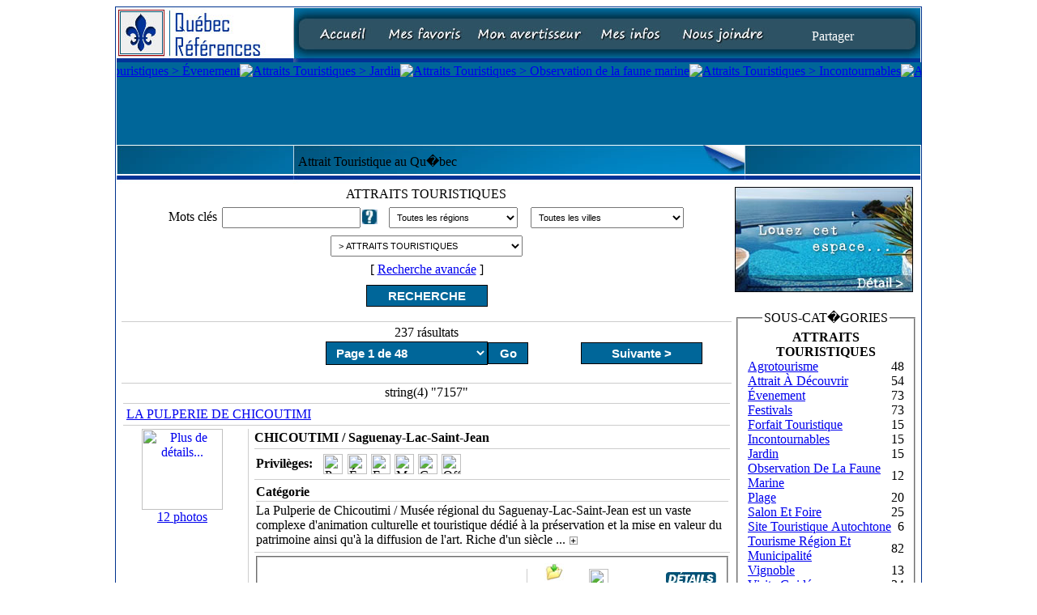

--- FILE ---
content_type: text/html; charset=UTF-8
request_url: https://quebecreferences.com/services-corporatifs_218_1.html
body_size: 19529
content:



<HTML>
<HEAD>
  <meta charset="utf-8">
  <meta name="viewport" content="width=device-width, initial-scale=1.0, minimum-scale=1.0">
  <meta http-equiv="X-UA-Compatible" content="ie=edge">
  <TITLE>Attrait Touristique au Qu�bec</TITLE>
  <META NAME="description" CONTENT="Références par excellence des principaux attraits touristiques au Québec... Festival, événement, incontournable, salon, foire, forfait, observation de la faune etc...">
  <META NAME="keywords" CONTENT="Événement, tourisme, festival, incontournable, forfait, agrotourisme, observation de la faune, plage, jardin, salon, foire, vignoble, visite guidée">
  <META HTTP-EQUIV="imagetoolbar" CONTENT="no">

  <META name="robots" content="index, follow">
  <META NAME="publisher" CONTENT="Novo Web Design">

  <LINK href="/includes/qc-ref.css" rel="stylesheet" type="text/css">
  <SCRIPT SRC="/includes/functions.js" TYPE="text/javascript" LANGUAGE="javascript"></SCRIPT>
  <SCRIPT TYPE="text/javascript" SRC="/includes/gfbulle.js"></SCRIPT>
  <script type='text/javascript' src='/inscriptions/js/jquery.js'></script>
  <script type='text/javascript' src='/inscriptions/js/jquery-ui.js'></script>
  <script type="text/javascript">
      $(function () {
          $(".newsticker-jcarousellite").jCarouselLite({
              vertical: true,
              hoverPause: true,
              visible: 1,
              auto: 5000,
              speed: 1000
          });
      });
  </script>
  <SCRIPT>
      var linktext = new Array()
      linktext[0] = "Ajouter � ma liste"
      linktext[1] = "Retirer de ma liste"
      linktext[2] = "Envoyer � un(e) ami(e)"
      linktext[3] = "---"
      linktext[4] = "Plus de d�tails..."
      linktext[5] = "Plus de d�tails sur la m�t�o"

      var ns6 = document.getElementById && !document.all
      var ie = document.all

      function show_text(thetext, whichdiv) {
          if (ie) eval("document.all." + whichdiv).innerHTML = linktext[thetext]
          else if (ns6) document.getElementById(whichdiv).innerHTML = linktext[thetext]
      }

      function resetit(whichdiv) {
          if (ie) eval("document.all." + whichdiv).innerHTML = '  '
          else if (ns6) document.getElementById(whichdiv).innerHTML = ' '
      }

      function showFind(dafaqnum) {
          dafaq = "find" + dafaqnum;
          if (document.getElementById(dafaq).style.display == 'block') {
              document.getElementById(dafaq).style.display = 'none';
          } else {
              document.getElementById(dafaq).style.display = 'block';
          }

      }

      function disabledCat() {
          if (document.recher.catDrop.disabled == true) {
              document.recher.catDrop.disabled = false;
          } else {
              document.recher.catDrop.options[0].selected = true;
              document.recher.catDrop.disabled = true;
          }
      }

      function chkMots() {
          if (document.recher.mots.value.length > 0 && document.recher.mots.value.length < 3) {
              alert("Entrez au moin 3 caractères pour votre recherche");
              document.recher.mots.focus();
              return (false);
          }
          if (document.recher.catDrop.value == "") {
              alert("Sélectionnez une catégorie");
              document.recher.catDrop.focus();
              return (false);
          }

      }

      


var recherche=new Array()


var recherche1=new Array()



var banloc=new Array()
	
banloc[0]=["/images/espace_a_louer1.jpg?1", "/inscription/bannieres.php", ""]
banloc[1]=["/images/espace_a_louer2.jpg?1", "/inscription/bannieres.php", ""]
banloc[2]=["/images/espace_a_louer3.jpg?1", "/inscription/bannieres.php", ""]
banloc[3]=["/images/espace_a_louer4.jpg?1", "/inscription/bannieres.php", ""]


var fadebgcolor="white"

//// END///
 
var fadearray=new Array() //array to cache fadeshow instances
var fadeclear=new Array() //array to cache corresponding clearinterval pointers
 
var dom=(document.getElementById) //modern dom browsers
var iebrowser=document.all
 
function fadeshow(theimages, fadewidth, fadeheight, borderwidth, delay, pause, displayorder){
this.pausecheck=pause
this.mouseovercheck=0
this.delay=delay
this.degree=10 //initial opacity degree (10%)
this.curimageindex=0
this.nextimageindex=1
fadearray[fadearray.length]=this
this.slideshowid=fadearray.length-1
this.canvasbase="canvas"+this.slideshowid
this.curcanvas=this.canvasbase+"_0"
if (typeof displayorder!="undefined")
theimages.sort(function() {return 0.5 - Math.random();}) //thanks to Mike (aka Mwinter) :)
this.theimages=theimages
this.imageborder=parseInt(borderwidth)
this.postimages=new Array() //preload images
for (p=0;p<theimages.length;p++){
this.postimages[p]=new Image()
this.postimages[p].src=theimages[p][0]
}
 
var fadewidth=fadewidth+this.imageborder*2
var fadeheight=fadeheight+this.imageborder*2
 
if (iebrowser&&dom||dom) //if IE5+ or modern browsers (ie: Firefox)
document.write('<div id="master'+this.slideshowid+'" style="position:relative;width:'+fadewidth+'px;height:'+fadeheight+'px;overflow:hidden;"><div id="'+this.canvasbase+'_0" style="position:absolute;width:'+fadewidth+'px;height:'+fadeheight+'px;top:0;left:0;filter:progid:DXImageTransform.Microsoft.alpha(opacity=10);opacity:0.1;-moz-opacity:0.1;-khtml-opacity:0.1;background-color:'+fadebgcolor+'"></div><div id="'+this.canvasbase+'_1" style="position:absolute;width:'+fadewidth+'px;height:'+fadeheight+'px;top:0;left:0;filter:progid:DXImageTransform.Microsoft.alpha(opacity=10);opacity:0.1;-moz-opacity:0.1;-khtml-opacity:0.1;background-color:'+fadebgcolor+'"></div></div>')
else
document.write('<div><img name="defaultslide'+this.slideshowid+'" src="'+this.postimages[0].src+'" class="listimg"></div>')
 
if (iebrowser&&dom||dom) //if IE5+ or modern browsers such as Firefox
this.startit()
else{
this.curimageindex++
setInterval("fadearray["+this.slideshowid+"].rotateimage()", this.delay)
}
}

function fadepic(obj){
if (obj.degree<100){
obj.degree+=10
if (obj.tempobj.filters&&obj.tempobj.filters[0]){
if (typeof obj.tempobj.filters[0].opacity=="number") //if IE6+
obj.tempobj.filters[0].opacity=obj.degree
else //else if IE5.5-
obj.tempobj.style.filter="alpha(opacity="+obj.degree+")"
}
else if (obj.tempobj.style.MozOpacity)
obj.tempobj.style.MozOpacity=obj.degree/101
else if (obj.tempobj.style.KhtmlOpacity)
obj.tempobj.style.KhtmlOpacity=obj.degree/100
else if (obj.tempobj.style.opacity&&!obj.tempobj.filters)
obj.tempobj.style.opacity=obj.degree/101
}
else{
clearInterval(fadeclear[obj.slideshowid])
obj.nextcanvas=(obj.curcanvas==obj.canvasbase+"_0")? obj.canvasbase+"_0" : obj.canvasbase+"_1"
obj.tempobj=iebrowser? iebrowser[obj.nextcanvas] : document.getElementById(obj.nextcanvas)
obj.populateslide(obj.tempobj, obj.nextimageindex)
obj.nextimageindex=(obj.nextimageindex<obj.postimages.length-1)? obj.nextimageindex+1 : 0
setTimeout("fadearray["+obj.slideshowid+"].rotateimage()", obj.delay)
}
}
 
fadeshow.prototype.populateslide=function(picobj, picindex){
var slideHTML=""
if (this.theimages[picindex][1]!="") //if associated link exists for image
slideHTML='<a href="'+this.theimages[picindex][1]+'" target="'+this.theimages[picindex][2]+'">'
slideHTML+='<img src="'+this.postimages[picindex].src+'" border="'+this.imageborder+'px" class="listimg">'
if (this.theimages[picindex][1]!="") //if associated link exists for image
slideHTML+='</a>'
picobj.innerHTML=slideHTML
}
 
 
fadeshow.prototype.rotateimage=function(){
if (this.pausecheck==1) //if pause onMouseover enabled, cache object
var cacheobj=this
if (this.mouseovercheck==1)
setTimeout(function(){cacheobj.rotateimage()}, 100)
else if (iebrowser&&dom||dom){
this.resetit()
var crossobj=this.tempobj=iebrowser? iebrowser[this.curcanvas] : document.getElementById(this.curcanvas)
crossobj.style.zIndex++
fadeclear[this.slideshowid]=setInterval("fadepic(fadearray["+this.slideshowid+"])",50)
this.curcanvas=(this.curcanvas==this.canvasbase+"_0")? this.canvasbase+"_1" : this.canvasbase+"_0"
}
else{
var ns4imgobj=document.images['defaultslide'+this.slideshowid]
ns4imgobj.src=this.postimages[this.curimageindex].src
}
this.curimageindex=(this.curimageindex<this.postimages.length-1)? this.curimageindex+1 : 0
}
 
fadeshow.prototype.resetit=function(){
this.degree=10
var crossobj=iebrowser? iebrowser[this.curcanvas] : document.getElementById(this.curcanvas)
if (crossobj.filters&&crossobj.filters[0]){
if (typeof crossobj.filters[0].opacity=="number") //if IE6+
crossobj.filters(0).opacity=this.degree
else //else if IE5.5-
crossobj.style.filter="alpha(opacity="+this.degree+")"
}
else if (crossobj.style.MozOpacity)
crossobj.style.MozOpacity=this.degree/101
else if (crossobj.style.KhtmlOpacity)
crossobj.style.KhtmlOpacity=this.degree/100
else if (crossobj.style.opacity&&!crossobj.filters)
crossobj.style.opacity=this.degree/101
}
 
 
fadeshow.prototype.startit=function(){
var crossobj=iebrowser? iebrowser[this.curcanvas] : document.getElementById(this.curcanvas)
this.populateslide(crossobj, this.curimageindex)
if (this.pausecheck==1){ //IF SLIDESHOW SHOULD PAUSE ONMOUSEOVER
var cacheobj=this
var crossobjcontainer=iebrowser? iebrowser["master"+this.slideshowid] : document.getElementById("master"+this.slideshowid)
crossobjcontainer.onmouseover=function(){cacheobj.mouseovercheck=1}
crossobjcontainer.onmouseout=function(){cacheobj.mouseovercheck=0}
}
this.rotateimage()
}


  </SCRIPT>
  <STYLE type="text/css">
      <!--
      .separator {
          background-image  : url(/images/line_vertical.jpg);
          background-repeat : repeat-y;
      }

      .PrevNext {
          padding          : 4px;
          font-size        : 15px;
          font-weight      : bold;
          background-color : #069;
          color            : #FFF;
          border           : #000 solid 1px;
          width            : 150px;
          cursor           : pointer;
      }

      -->
  </STYLE>
</HEAD>

<BODY>
<SCRIPT type="text/javascript">
    var gaJsHost = (("https:" == document.location.protocol) ? "https://ssl." : "http://www.");
    document.write(unescape("%3Cscript src='" + gaJsHost + "google-analytics.com/ga.js' type='text/javascript'%3E%3C/script%3E"));
</SCRIPT>
<SCRIPT type="text/javascript">
    var pageTracker = _gat._getTracker("UA-3931754-1");
    pageTracker._initData();
    pageTracker._trackPageview();
</SCRIPT>

<TABLE width="995" border="0" align="center" cellpadding="1" cellspacing="0" bgcolor="#00338E">
  <TR>
    <TD>
      <TABLE width="100%" border="0" align="center" cellpadding="1" cellspacing="0" bgcolor="#FFFFFF">
        <TR>
          <TD>
            <TABLE width="100%" border="0" align="center" cellpadding="0" cellspacing="0" bgcolor="#FFFFFF">
              <TR>
                <TD width="218" align="right" valign="top" bgcolor="#007BB5"><IMG src="/images/top/main/qr.jpg" alt="" width="218" height="67" border="0"></TD>
                <TD width="78%" valign="top" bgcolor="#007BB5"><table border="0" cellspacing="0" cellpadding="0">
  <tr>
    <td><img src="/images/menu/left.jpg" width="17" height="67" /></td>
    <td><a href="/"><img src="/images/menu/accueil.jpg" alt="Accueil" name="accueil" width="90" height="67" border="0" id="accueil" title="Accueil" onmouseover="MM_swapImage('accueil','','/images/menu/accueil_on.jpg',1)" onmouseout="MM_swapImgRestore()"></a></td>
    <td><a href="/users/user_new.php"><img src="/images/menu/favoris.jpg" alt="Mes favoris" name="favoris" width="112" height="67" border="0" id="favoris" title="Mes favoris" onmouseover="MM_swapImage('favoris','','/images/menu/favoris_on.jpg',1)" onmouseout="MM_swapImgRestore()"></a></td>
    <td><a href="/users/user_new.php"><img src="/images/menu/avertisseur.jpg" alt="Mon avertisseur" name="avertisseur" width="147" height="67" border="0" id="avertisseur" title="Mon avertisseur" onmouseover="MM_swapImage('avertisseur','','/images/menu/avertisseur_on.jpg',1)" onmouseout="MM_swapImgRestore()"></a></td>
    <td><a href="/users/user_new.php"><img src="/images/menu/infos.jpg" alt="Mes infos" name="infos" width="101" height="67" border="0" id="infos" title="Mes infos" onmouseover="MM_swapImage('infos','','/images/menu/infos_on.jpg',1)" onmouseout="MM_swapImgRestore()"></a></td>
    <td><a href="/nous_joindres.php"><img src="/images/menu/joindre.jpg" alt="Nous joindre" name="joindre" width="128" height="67" border="0" id="joindre" title="Nous joindre" onmouseover="MM_swapImage('joindre','','/images/menu/joindre_on.jpg',1)" onmouseout="MM_swapImgRestore()"></a></td>
    <td width="160" align="center" background="/images/menu/blank.jpg"><script>function fbs_click() {u=location.href;t=document.title;window.open('http://www.facebook.com/sharer.php?u='+encodeURIComponent(u)+'&t='+encodeURIComponent(t),'sharer','toolbar=0,status=0,width=626,height=436');return false;}</script><style> html .fb_share_button { color:#fff; display: -moz-inline-block; display:inline-block; padding:1px 20px 0 5px; height:15px; border:0px solid #fff; background:url(http://b.static.ak.fbcdn.net/rsrc.php/zAB5S/hash/4273uaqa.gif) no-repeat top right; } html .fb_share_button:hover { color:#fff; border-color:#295582; background:#3b5998 url(http://b.static.ak.fbcdn.net/rsrc.php/zAB5S/hash/4273uaqa.gif) no-repeat top right; text-decoration:none; } </style> <a href="http://www.facebook.com/share.php?u=<url>" class="fb_share_button" onclick="return fbs_click()" target="_blank" style="text-decoration:none;" title="Partager sur FaceBook">Partager</a></td>
    <td><img src="/images/menu/right.jpg" width="22" height="67" /></td>
  </tr>
</table>


</TD>
              </TR>
              <TR>
                <TD colspan="2" align="center" valign="top"><script type="text/javascript">
//Specify the slider's width (in pixels)
var sliderwidth="993px"
//Specify the slider's height
var sliderheight="102px"
//Specify the slider's slide speed (larger is faster 1-10)
var slidespeed=1
//configure background color:
slidebgcolor="#006699"

//Specify the slider's images
var leftrightslide=new Array()
var finalslide=''
		leftrightslide[0]='<A href="/attraits-touristiques/avenement_271_0.html"><IMG src="/data/images/scroll/267/small_scroll_267-1252975694.jpg" border="0" title="Attraits Touristiques > Évenement" class="listimg"></a>'
			leftrightslide[1]='<A href="/attraits-touristiques/jardin_363_0.html"><IMG src="/data/images/scroll/267/small_scroll_267-1252976265.jpg" border="0" title="Attraits Touristiques > Jardin" class="listimg"></a>'
			leftrightslide[2]='<A href="/attraits-touristiques/observation-de-la-faune-marine_289_0.html"><IMG src="/data/images/scroll/267/small_scroll_267-1252977293.jpg" border="0" title="Attraits Touristiques > Observation de la faune marine" class="listimg"></a>'
			leftrightslide[3]='<A href="/attraits-touristiques/incontournables_269_0.html"><IMG src="/data/images/scroll/267/small_scroll_267-1257086277.jpg" border="0" title="Attraits Touristiques > Incontournables" class="listimg"></a>'
			leftrightslide[4]='<A href="/attraits-touristiques/salon-et-foire_346_0.html"><IMG src="/data/images/scroll/267/small_scroll_267-11.jpg" border="0" title="Attraits Touristiques > Salon et Foire" class="listimg"></a>'
			leftrightslide[5]='<A href="/attraits-touristiques/avenement_271_0.html"><IMG src="/data/images/scroll/267/small_scroll_267-8.jpg" border="0" title="Attraits Touristiques > Évenement" class="listimg"></a>'
			leftrightslide[6]='<A href="/attraits-touristiques/forfait-touristique_297_0.html"><IMG src="/data/images/scroll/267/small_scroll_267-1252980895.jpg" border="0" title="Attraits Touristiques > Forfait touristique" class="listimg"></a>'
			leftrightslide[7]='<A href="/attraits-touristiques/festivals_270_0.html"><IMG src="/data/images/scroll/267/small_scroll_267-1255922984.jpg" border="0" title="Attraits Touristiques > Festivals" class="listimg"></a>'
			leftrightslide[8]='<A href="/attraits-touristiques/plage_272_0.html"><IMG src="/data/images/scroll/267/small_scroll_267-13.jpg" border="0" title="Attraits Touristiques > Plage" class="listimg"></a>'
			leftrightslide[9]='<A href="/attraits-touristiques/tourisme-racgion-et-municipalitac_268_0.html"><IMG src="/data/images/scroll/267/small_scroll_267-9.jpg" border="0" title="Attraits Touristiques > Tourisme Région et municipalité" class="listimg"></a>'
			leftrightslide[10]='<A href="/attraits-touristiques/jardin_363_0.html"><IMG src="/data/images/scroll/267/small_scroll_267-1252976797.jpg" border="0" title="Attraits Touristiques > Jardin" class="listimg"></a>'
			leftrightslide[11]='<A href="/attraits-touristiques/incontournables_269_0.html"><IMG src="/data/images/scroll/267/small_scroll_267-1257086225.jpg" border="0" title="Attraits Touristiques > Incontournables" class="listimg"></a>'
			leftrightslide[12]='<A href="/attraits-touristiques/observation-de-la-faune-marine_289_0.html"><IMG src="/data/images/scroll/267/small_scroll_267-1252977126.jpg" border="0" title="Attraits Touristiques > Observation de la faune marine" class="listimg"></a>'
			leftrightslide[13]='<A href="/attraits-touristiques/agrotourisme_302_0.html"><IMG src="/data/images/scroll/267/small_scroll_267-1252978599.jpg" border="0" title="Attraits Touristiques > Agrotourisme" class="listimg"></a>'
			leftrightslide[14]='<A href="/attraits-touristiques/festivals_270_0.html"><IMG src="/data/images/scroll/267/small_scroll_267-1252975332.jpg" border="0" title="Attraits Touristiques > Festivals" class="listimg"></a>'
			leftrightslide[15]='<A href="/attraits-touristiques/agrotourisme_302_0.html"><IMG src="/data/images/scroll/267/small_scroll_267-1252979500.jpg" border="0" title="Attraits Touristiques > Agrotourisme" class="listimg"></a>'
			leftrightslide[16]='<A href="/attraits-touristiques/salon-et-foire_346_0.html"><IMG src="/data/images/scroll/267/small_scroll_267-1255923487.jpg" border="0" title="Attraits Touristiques > Salon et Foire" class="listimg"></a>'
			leftrightslide[17]='<A href="/attraits-touristiques/festivals_270_0.html"><IMG src="/data/images/scroll/267/small_scroll_267-1252975919.jpg" border="0" title="Attraits Touristiques > Festivals" class="listimg"></a>'
			leftrightslide[18]='<A href="/attraits-touristiques/attrait-a-daccouvrir_273_0.html"><IMG src="/data/images/scroll/267/small_scroll_267-1255922495.jpg" border="0" title="Attraits Touristiques > Attrait À Découvrir" class="listimg"></a>'
			leftrightslide[19]='<A href="/attraits-touristiques/agrotourisme_302_0.html"><IMG src="/data/images/scroll/267/small_scroll_267-1252979634.jpg" border="0" title="Attraits Touristiques > Agrotourisme" class="listimg"></a>'
			leftrightslide[20]='<A href="/attraits-touristiques/attrait-a-daccouvrir_273_0.html"><IMG src="/data/images/scroll/267/small_scroll_267-1255922381.jpg" border="0" title="Attraits Touristiques > Attrait À Découvrir" class="listimg"></a>'
			leftrightslide[21]='<A href="/attraits-touristiques/forfait-touristique_297_0.html"><IMG src="/data/images/scroll/267/small_scroll_267-1255923185.jpg" border="0" title="Attraits Touristiques > Forfait touristique" class="listimg"></a>'
			leftrightslide[22]='<A href="/attraits-touristiques/visite-guidace_358_0.html"><IMG src="/data/images/scroll/267/small_scroll_267-2.jpg" border="0" title="Attraits Touristiques > Visite Guidée" class="listimg"></a>'
			leftrightslide[23]='<A href="/attraits-touristiques/agrotourisme_302_0.html"><IMG src="/data/images/scroll/267/small_scroll_267-1252978909.jpg" border="0" title="Attraits Touristiques > Agrotourisme" class="listimg"></a>'
			leftrightslide[24]='<A href="/attraits-touristiques/forfait-touristique_297_0.html"><IMG src="/data/images/scroll/267/small_scroll_267-1252980992.jpg" border="0" title="Attraits Touristiques > Forfait touristique" class="listimg"></a>'
			leftrightslide[25]='<A href="/attraits-touristiques/attrait-a-daccouvrir_273_0.html"><IMG src="/data/images/scroll/267/small_scroll_267-1252980108.jpg" border="0" title="Attraits Touristiques > Attrait À Découvrir" class="listimg"></a>'
			leftrightslide[26]='<A href="/attraits-touristiques/attrait-a-daccouvrir_273_0.html"><IMG src="/data/images/scroll/267/small_scroll_267-1252980633.jpg" border="0" title="Attraits Touristiques > Attrait À Découvrir" class="listimg"></a>'
			leftrightslide[27]='<A href="/attraits-touristiques/incontournables_269_0.html"><IMG src="/data/images/scroll/267/small_scroll_267-1252976423.jpg" border="0" title="Attraits Touristiques > Incontournables" class="listimg"></a>'
			leftrightslide[28]='<A href="/attraits-touristiques/attrait-a-daccouvrir_273_0.html"><IMG src="/data/images/scroll/267/small_scroll_267-1255922267.jpg" border="0" title="Attraits Touristiques > Attrait À Découvrir" class="listimg"></a>'
			leftrightslide[29]='<A href="/attraits-touristiques/salon-et-foire_346_0.html"><IMG src="/data/images/scroll/267/small_scroll_267-1252975121.jpg" border="0" title="Attraits Touristiques > Salon et Foire" class="listimg"></a>'
			leftrightslide[30]='<A href="/attraits-touristiques/jardin_363_0.html"><IMG src="/data/images/scroll/267/small_scroll_267-1252976635.jpg" border="0" title="Attraits Touristiques > Jardin" class="listimg"></a>'
			leftrightslide[31]='<A href="/attraits-touristiques/observation-de-la-faune-marine_289_0.html"><IMG src="/data/images/scroll/267/small_scroll_267-1252974656.jpg" border="0" title="Attraits Touristiques > Observation de la faune marine" class="listimg"></a>'
			leftrightslide[32]='<IMG src="/data/images/scroll/267/small_scroll_267-5.jpg" border="0" class="listimg">'
			leftrightslide[33]='<A href="/attraits-touristiques/site-touristique-autochtone_368_0.html"><IMG src="/data/images/scroll/267/small_scroll_267-1255923580.jpg" border="0" title="Attraits Touristiques > Site touristique Autochtone" class="listimg"></a>'
			leftrightslide[34]='<A href="/attraits-touristiques/attrait-a-daccouvrir_273_0.html"><IMG src="/data/images/scroll/267/small_scroll_267-1252975610.jpg" border="0" title="Attraits Touristiques > Attrait À Découvrir" class="listimg"></a>'
			leftrightslide[35]='<A href="/attraits-touristiques/avenement_271_0.html"><IMG src="/data/images/scroll/267/small_scroll_267-1255922824.jpg" border="0" title="Attraits Touristiques > Évenement" class="listimg"></a>'
			leftrightslide[36]='<A href="/attraits-touristiques/avenement_271_0.html"><IMG src="/data/images/scroll/267/small_scroll_267-1252975465.jpg" border="0" title="Attraits Touristiques > Évenement" class="listimg"></a>'
			leftrightslide[37]='<A href="/attraits-touristiques/avenement_271_0.html"><IMG src="/data/images/scroll/267/small_scroll_267-14.jpg" border="0" title="Attraits Touristiques > Évenement" class="listimg"></a>'
			leftrightslide[38]='<A href="/attraits-touristiques/incontournables_269_0.html"><IMG src="/data/images/scroll/267/small_scroll_267-1255923261.jpg" border="0" title="Attraits Touristiques > Incontournables" class="listimg"></a>'
			leftrightslide[39]='<A href="/attraits-touristiques/attrait-a-daccouvrir_273_0.html"><IMG src="/data/images/scroll/267/small_scroll_267-1255922555.jpg" border="0" title="Attraits Touristiques > Attrait À Découvrir" class="listimg"></a>'
			leftrightslide[40]='<A href="/attraits-touristiques/observation-de-la-faune-marine_289_0.html"><IMG src="/data/images/scroll/267/small_scroll_267-1253191381.jpg" border="0" title="Attraits Touristiques > Observation de la faune marine" class="listimg"></a>'
			leftrightslide[41]='<A href="/attraits-touristiques/festivals_270_0.html"><IMG src="/data/images/scroll/267/small_scroll_267-1252976040.jpg" border="0" title="Attraits Touristiques > Festivals" class="listimg"></a>'
			leftrightslide[42]='<A href="/attraits-touristiques/visite-guidace_358_0.html"><IMG src="/data/images/scroll/267/small_scroll_267-1252975065.jpg" border="0" title="Attraits Touristiques > Visite Guidée" class="listimg"></a>'
			leftrightslide[43]='<A href="/attraits-touristiques/incontournables_269_0.html"><IMG src="/data/images/scroll/267/small_scroll_267-1257086193.jpg" border="0" title="Attraits Touristiques > Incontournables" class="listimg"></a>'
			leftrightslide[44]='<A href="/attraits-touristiques/avenement_271_0.html"><IMG src="/data/images/scroll/267/small_scroll_267-1255922906.jpg" border="0" title="Attraits Touristiques > Évenement" class="listimg"></a>'
			leftrightslide[45]='<A href="/attraits-touristiques/attrait-a-daccouvrir_273_0.html"><IMG src="/data/images/scroll/267/small_scroll_267-1252980492.jpg" border="0" title="Attraits Touristiques > Attrait À Découvrir" class="listimg"></a>'
			leftrightslide[46]='<A href="/attraits-touristiques/festivals_270_0.html"><IMG src="/data/images/scroll/267/small_scroll_267-1255923019.jpg" border="0" title="Attraits Touristiques > Festivals" class="listimg"></a>'
			leftrightslide[47]='<A href="/attraits-touristiques/observation-de-la-faune-marine_289_0.html"><IMG src="/data/images/scroll/267/small_scroll_267-1252976954.jpg" border="0" title="Attraits Touristiques > Observation de la faune marine" class="listimg"></a>'
			leftrightslide[48]='<A href="/attraits-touristiques/site-touristique-autochtone_368_0.html"><IMG src="/data/images/scroll/267/small_scroll_267-1252976149.jpg" border="0" title="Attraits Touristiques > Site touristique Autochtone" class="listimg"></a>'
			leftrightslide[49]='<A href="/attraits-touristiques/tourisme-racgion-et-municipalitac_268_0.html"><IMG src="/data/images/scroll/267/small_scroll_267-1252974388.jpg" border="0" title="Attraits Touristiques > Tourisme Région et municipalité" class="listimg"></a>'
			leftrightslide[50]='<A href="/attraits-touristiques/tourisme-racgion-et-municipalitac_268_0.html"><IMG src="/data/images/scroll/267/small_scroll_267-1255923833.jpg" border="0" title="Attraits Touristiques > Tourisme Région et municipalité" class="listimg"></a>'
			leftrightslide[51]='<A href="/attraits-touristiques/agrotourisme_302_0.html"><IMG src="/data/images/scroll/267/small_scroll_267-1252979953.jpg" border="0" title="Attraits Touristiques > Agrotourisme" class="listimg"></a>'
	//Specify gap between each image (use HTML):
var imagegap=""

//Specify pixels gap between each slideshow rotation (use integer):
var slideshowgap=0

var copyspeed=slidespeed
leftrightslide='<nobr>'+leftrightslide.join(imagegap)+'</nobr>'
var iedom=document.all||document.getElementById
if (iedom)
document.write('<span id="temp" style="visibility:hidden;position:absolute;top:-100px;left:-9000px">'+leftrightslide+'</span>')
var actualwidth=''
var cross_slide, ns_slide

function fillup(){
if (iedom){
cross_slide=document.getElementById? document.getElementById("test2") : document.all.test2
cross_slide2=document.getElementById? document.getElementById("test3") : document.all.test3
cross_slide.innerHTML=cross_slide2.innerHTML=leftrightslide
actualwidth=document.all? cross_slide.offsetWidth : document.getElementById("temp").offsetWidth
cross_slide2.style.left=actualwidth+slideshowgap+"px"
}
else if (document.layers){
ns_slide=document.ns_slidemenu.document.ns_slidemenu2
ns_slide2=document.ns_slidemenu.document.ns_slidemenu3
ns_slide.document.write(leftrightslide)
ns_slide.document.close()
actualwidth=ns_slide.document.width
ns_slide2.left=actualwidth+slideshowgap
ns_slide2.document.write(leftrightslide)
ns_slide2.document.close()
}
lefttime=setInterval("slideleft()",30)
}
window.onload=fillup

function slideleft(){
if (iedom){
if (parseInt(cross_slide.style.left)>(actualwidth*(-1)+8))
cross_slide.style.left=parseInt(cross_slide.style.left)-copyspeed+"px"
else
cross_slide.style.left=parseInt(cross_slide2.style.left)+actualwidth+slideshowgap+"px"

if (parseInt(cross_slide2.style.left)>(actualwidth*(-1)+8))
cross_slide2.style.left=parseInt(cross_slide2.style.left)-copyspeed+"px"
else
cross_slide2.style.left=parseInt(cross_slide.style.left)+actualwidth+slideshowgap+"px"

}
else if (document.layers){
if (ns_slide.left>(actualwidth*(-1)+8))
ns_slide.left-=copyspeed
else
ns_slide.left=ns_slide2.left+actualwidth+slideshowgap

if (ns_slide2.left>(actualwidth*(-1)+8))
ns_slide2.left-=copyspeed
else
ns_slide2.left=ns_slide.left+actualwidth+slideshowgap
}
}


if (iedom||document.layers){
with (document){
document.write('<table border="0" cellspacing="0" cellpadding="0" bgcolor="'+slidebgcolor+'"><td>')
if (iedom){
write('<div style="position:relative;width:'+sliderwidth+';height:'+sliderheight+';overflow:hidden">')
write('<div style="position:absolute;width:'+sliderwidth+';height:'+sliderheight+';background-color:'+slidebgcolor+'" onMouseover="copyspeed=0" onMouseout="copyspeed=slidespeed">')
write('<div id="test2" style="position:absolute;left:0px;top:0px"></div>')
write('<div id="test3" style="position:absolute;left:-1000px;top:0px"></div>')
write('</div></div>')
}
else if (document.layers){
write('<ilayer width='+sliderwidth+' height='+sliderheight+' name="ns_slidemenu" bgColor='+slidebgcolor+'>')
write('<layer name="ns_slidemenu2" left=0 top=0 onMouseover="copyspeed=0" onMouseout="copyspeed=slidespeed"></layer>')
write('<layer name="ns_slidemenu3" left=0 top=0 onMouseover="copyspeed=0" onMouseout="copyspeed=slidespeed"></layer>')
write('</ilayer>')
}
document.write('</td></table>')
}
}
</script>
</TD>
              </TR>

              <TR>
                <TD width="22%" align="right" valign="top" background="/images/details/a_blank.jpg">&nbsp;</TD>
                <TD height="48" valign="top" background="/images/details/a_blank.jpg">
                  <TABLE width="100%" border="0" cellspacing="3" cellpadding="0">
                    <TR>
                      <TD><IMG src="/images/blank.gif" width="100%" height="5"></TD>
                    </TR>
                    <TR>
                      <TD>&nbsp;<SPAN class="CatTitla">Attrait Touristique au Qu�bec</SPAN></TD>
                    </TR>
                  </TABLE>
                </TD>
              </TR>
            </TABLE>
            <TABLE width="100%" border="0" cellspacing="2" cellpadding="0">
              <TR>
                <TD width="100%" valign="top">
                  <DIV id="contentEnt">
                    <TABLE width="100%" border="0" cellpadding="0" cellspacing="2" id="2">

                      <TR>
                        <TD width="77%" align="center" valign="top">
                                                      <FORM name="recher" method="get" action="/list.php" onSubmit="return chkMots()">
                            <INPUT type="hidden" name="action" value="newsearch">
                            <TABLE border="0" cellpadding="0" cellspacing="0">
                              <TR>
                                <TD align="center" class="TitleList">&nbsp;ATTRAITS TOURISTIQUES&nbsp;
                                </TD>
                              </TR>
                            </TABLE>
                            <TABLE width="100%" border="0" cellpadding="0" cellspacing="5">
                              <TR>
                                <TD align="center" nowrap>Mots cl&eacute;s
                                  <INPUT name="mots" type="text" class="textareaStyle1" style="font-size:8pt;padding:5px;margin:2px" value="" size="25"><A href="javascript:showFind('2');"><IMG src="/images/info.jpg" alt="Aide pour la recherche" title="Aide pour la recherche" width="19" height="18" border="0" align="texttop"></A>&nbsp;&nbsp;
                                  <SELECT name="region" class="textareaStyle1" id="region" style="font-size:8pt;padding:5px;margin:2px">
                                    <OPTION selected value="0">Toutes les r&eacute;gions</OPTION>
                                    <OPTGROUP></OPTGROUP>
                                    <OPTION value="1" >Abitibi-T&eacute;miscamingue
                                    </OPTION>
                                    <OPTION value="2" >Baie-James
                                    </OPTION>
                                    <OPTION value="3" >Bas-Saint-Laurent
                                    </OPTION>
                                    <OPTION value="4" >Cantons-de-l'Est
                                    </OPTION>
                                    <OPTION value="5" >Centre-du-Qu&eacute;bec
                                    </OPTION>
                                    <OPTION value="6" >Charlevoix
                                    </OPTION>
                                    <OPTION value="7" >Chaudi&egrave;re-Appalaches
                                    </OPTION>
                                    <OPTION value="8" >Duplessis
                                    </OPTION>
                                    <OPTION value="9" >Gasp&eacute;sie
                                    </OPTION>
                                    <OPTION value="10" >Iles-de-la-Madeleine
                                    </OPTION>
                                    <OPTION value="11" >Lanaudi&egrave;re
                                    </OPTION>
                                    <OPTION value="12" >Laurentides
                                    </OPTION>
                                    <OPTION value="13" >Laval
                                    </OPTION>
                                    <OPTION value="14" >Manicouagan
                                    </OPTION>
                                    <OPTION value="15" >Mauricie
                                    </OPTION>
                                    <OPTION value="16" >Mont&eacute;r&eacute;gie
                                    </OPTION>
                                    <OPTION value="17" >Montr&eacute;al
                                    </OPTION>
                                    <OPTION value="18" >Nunavik
                                    </OPTION>
                                    <OPTION value="19" >Outaouais
                                    </OPTION>
                                    <OPTION value="20" >R&eacute;gion de Qu&eacute;bec
                                    </OPTION>
                                    <OPTION value="21" >Saguenay-Lac-Saint-Jean
                                    </OPTION>
                                  </SELECT>&nbsp;&nbsp;
                                  <SELECT name="ville" class="textareaStyle1" id="ville" style="font-size:8pt;padding:5px;margin:2px">
                                    <OPTION value="" selected>Toutes les villes</OPTION>
                                    <OPTGROUP></OPTGROUP>
                                                                                                                          <OPTION value="Acton Vale" >Acton Vale</OPTION>
                                                                                                                              <OPTION value="Alma" >Alma</OPTION>
                                                                                                                              <OPTION value="Amos" >Amos</OPTION>
                                                                                                                              <OPTION value="Amqui" >Amqui</OPTION>
                                                                                                                              <OPTION value="Baie-Comeau" >Baie-Comeau</OPTION>
                                                                                                                              <OPTION value="Baie-des-Sables" >Baie-des-Sables</OPTION>
                                                                                                                              <OPTION value="Baie-Trinité" >Baie-Trinité</OPTION>
                                                                                                                              <OPTION value="Barraute" >Barraute</OPTION>
                                                                                                                              <OPTION value="Beauceville" >Beauceville</OPTION>
                                                                                                                              <OPTION value="Beaulac-Garthby" >Beaulac-Garthby</OPTION>
                                                                                                                              <OPTION value="Beaupré" >Beaupré</OPTION>
                                                                                                                              <OPTION value="Bécancour" >Bécancour</OPTION>
                                                                                                                              <OPTION value="Berthierville" >Berthierville</OPTION>
                                                                                                                              <OPTION value="Bonaventure" >Bonaventure</OPTION>
                                                                                                                              <OPTION value="Bromont" >Bromont</OPTION>
                                                                                                                              <OPTION value="Brossard" >Brossard</OPTION>
                                                                                                                              <OPTION value="Cap-Chat" >Cap-Chat</OPTION>
                                                                                                                              <OPTION value="Cap-St-Ignace" >Cap-St-Ignace</OPTION>
                                                                                                                              <OPTION value="Caplan" >Caplan</OPTION>
                                                                                                                              <OPTION value="Carleton" >Carleton</OPTION>
                                                                                                                              <OPTION value="Cartierville" >Cartierville</OPTION>
                                                                                                                              <OPTION value="Causaspcal" >Causaspcal</OPTION>
                                                                                                                              <OPTION value="Chambord / près-de-Desbiens" >Chambord / près-de-Desbiens</OPTION>
                                                                                                                              <OPTION value="Chandler" >Chandler</OPTION>
                                                                                                                              <OPTION value="Chapais" >Chapais</OPTION>
                                                                                                                              <OPTION value="Chicoutimi" >Chicoutimi</OPTION>
                                                                                                                              <OPTION value="Clermont" >Clermont</OPTION>
                                                                                                                              <OPTION value="Coaticook" >Coaticook</OPTION>
                                                                                                                              <OPTION value="Compton" >Compton</OPTION>
                                                                                                                              <OPTION value="Cookshire-Eaton" >Cookshire-Eaton</OPTION>
                                                                                                                              <OPTION value="Danville" >Danville</OPTION>
                                                                                                                              <OPTION value="Daveluyville" >Daveluyville</OPTION>
                                                                                                                              <OPTION value="Desbiens" >Desbiens</OPTION>
                                                                                                                              <OPTION value="Deux-Montagnes" >Deux-Montagnes</OPTION>
                                                                                                                              <OPTION value="Dolbeau-Mistassini" >Dolbeau-Mistassini</OPTION>
                                                                                                                              <OPTION value="Donnacona" >Donnacona</OPTION>
                                                                                                                              <OPTION value="Drummondville" >Drummondville</OPTION>
                                                                                                                              <OPTION value="Dunham" >Dunham</OPTION>
                                                                                                                              <OPTION value="Eastman" >Eastman</OPTION>
                                                                                                                              <OPTION value="Fatima" >Fatima</OPTION>
                                                                                                                              <OPTION value="FITCHBAY" >FITCHBAY</OPTION>
                                                                                                                              <OPTION value="Forestville" >Forestville</OPTION>
                                                                                                                              <OPTION value="Frelighsburg" >Frelighsburg</OPTION>
                                                                                                                              <OPTION value="Gaspé" >Gaspé</OPTION>
                                                                                                                              <OPTION value="Gatineau" >Gatineau</OPTION>
                                                                                                                              <OPTION value="Girardville" >Girardville</OPTION>
                                                                                                                              <OPTION value="Grand-Métis" >Grand-Métis</OPTION>
                                                                                                                              <OPTION value="Grande-Rivière" >Grande-Rivière</OPTION>
                                                                                                                              <OPTION value="Grandes-Piles" >Grandes-Piles</OPTION>
                                                                                                                              <OPTION value="Grenville-sur-la-Rouge" >Grenville-sur-la-Rouge</OPTION>
                                                                                                                              <OPTION value="Harrington" >Harrington</OPTION>
                                                                                                                              <OPTION value="Hemmingford" >Hemmingford</OPTION>
                                                                                                                              <OPTION value="Iles de la Madeleine" >Iles de la Madeleine</OPTION>
                                                                                                                              <OPTION value="Iles-de-la-Madeleine" >Iles-de-la-Madeleine</OPTION>
                                                                                                                              <OPTION value="Joliette" >Joliette</OPTION>
                                                                                                                              <OPTION value="Kingsey Falls" >Kingsey Falls</OPTION>
                                                                                                                              <OPTION value="Knowlton" >Knowlton</OPTION>
                                                                                                                              <OPTION value="L'Ascension de Notre Seigneur" >L'Ascension de Notre Seigneur</OPTION>
                                                                                                                              <OPTION value="L'Assomption" >L'Assomption</OPTION>
                                                                                                                              <OPTION value="L'Étang-du-Nord" >L'Étang-du-Nord</OPTION>
                                                                                                                              <OPTION value="La Tuque" >La Tuque</OPTION>
                                                                                                                              <OPTION value="Lac-Brome" >Lac-Brome</OPTION>
                                                                                                                              <OPTION value="Lac-Mégantic" >Lac-Mégantic</OPTION>
                                                                                                                              <OPTION value="Lanoraie" >Lanoraie</OPTION>
                                                                                                                              <OPTION value="Le BIc" >Le BIc</OPTION>
                                                                                                                              <OPTION value="Les Bergeronnes" >Les Bergeronnes</OPTION>
                                                                                                                              <OPTION value="Les Éboulements" >Les Éboulements</OPTION>
                                                                                                                              <OPTION value="Lévis" >Lévis</OPTION>
                                                                                                                              <OPTION value="Longue Pointe de Mingan" >Longue Pointe de Mingan</OPTION>
                                                                                                                              <OPTION value="Longueuil" >Longueuil</OPTION>
                                                                                                                              <OPTION value="Louiseville" >Louiseville</OPTION>
                                                                                                                              <OPTION value="Magog" >Magog</OPTION>
                                                                                                                              <OPTION value="Marieville" >Marieville</OPTION>
                                                                                                                              <OPTION value="Matagami" >Matagami</OPTION>
                                                                                                                              <OPTION value="Mont-Laurier" >Mont-Laurier</OPTION>
                                                                                                                              <OPTION value="Montréal" >Montréal</OPTION>
                                                                                                                              <OPTION value="Nicolet" >Nicolet</OPTION>
                                                                                                                              <OPTION value="North Hatley (Québec)" >North Hatley (Québec)</OPTION>
                                                                                                                              <OPTION value="Notre-Dame-des-Prairies" >Notre-Dame-des-Prairies</OPTION>
                                                                                                                              <OPTION value="Odanak" >Odanak</OPTION>
                                                                                                                              <OPTION value="Orford" >Orford</OPTION>
                                                                                                                              <OPTION value="OUTREMONT" >OUTREMONT</OPTION>
                                                                                                                              <OPTION value="Palmarolle" >Palmarolle</OPTION>
                                                                                                                              <OPTION value="Percé" >Percé</OPTION>
                                                                                                                              <OPTION value="Plessisville." >Plessisville.</OPTION>
                                                                                                                              <OPTION value="Pohénégamook" >Pohénégamook</OPTION>
                                                                                                                              <OPTION value="Pointe-Des-Monts, (Baie-Trinité)" >Pointe-Des-Monts, (Baie-Trinité)</OPTION>
                                                                                                                              <OPTION value="Port-Daniel" >Port-Daniel</OPTION>
                                                                                                                              <OPTION value="Portneuf-sur-Mer" >Portneuf-sur-Mer</OPTION>
                                                                                                                              <OPTION value="Princeville" >Princeville</OPTION>
                                                                                                                              <OPTION value="Québec" >Québec</OPTION>
                                                                                                                              <OPTION value="Rawdon" >Rawdon</OPTION>
                                                                                                                              <OPTION value="Repentigny" >Repentigny</OPTION>
                                                                                                                              <OPTION value="Rimouski" >Rimouski</OPTION>
                                                                                                                              <OPTION value="Riviere-Rouge" >Riviere-Rouge</OPTION>
                                                                                                                              <OPTION value="Roberval" >Roberval</OPTION>
                                                                                                                              <OPTION value="Rosemère" >Rosemère</OPTION>
                                                                                                                              <OPTION value="Rougemont" >Rougemont</OPTION>
                                                                                                                              <OPTION value="Saint-Alphonse-de-Granby" >Saint-Alphonse-de-Granby</OPTION>
                                                                                                                              <OPTION value="Saint-Denis-De La Bouteillerie" >Saint-Denis-De La Bouteillerie</OPTION>
                                                                                                                              <OPTION value="Saint-Esprit" >Saint-Esprit</OPTION>
                                                                                                                              <OPTION value="Saint-Eugène" >Saint-Eugène</OPTION>
                                                                                                                              <OPTION value="Saint-Germain-de-Grantham" >Saint-Germain-de-Grantham</OPTION>
                                                                                                                              <OPTION value="Saint-Henri-de-Taillon" >Saint-Henri-de-Taillon</OPTION>
                                                                                                                              <OPTION value="Saint-Honoré" >Saint-Honoré</OPTION>
                                                                                                                              <OPTION value="Saint-Ignace-de-Loyola" >Saint-Ignace-de-Loyola</OPTION>
                                                                                                                              <OPTION value="Saint-Jacques" >Saint-Jacques</OPTION>
                                                                                                                              <OPTION value="Saint-Jean-Port-Joli" >Saint-Jean-Port-Joli</OPTION>
                                                                                                                              <OPTION value="Saint-Lazare-de-Bellechasse" >Saint-Lazare-de-Bellechasse</OPTION>
                                                                                                                              <OPTION value="Saint-Marc-des-Carrières" >Saint-Marc-des-Carrières</OPTION>
                                                                                                                              <OPTION value="Saint-Mathieu-du-Parc" >Saint-Mathieu-du-Parc</OPTION>
                                                                                                                              <OPTION value="Saint-Michel-de-Bellechasse" >Saint-Michel-de-Bellechasse</OPTION>
                                                                                                                              <OPTION value="Saint-Pamphile" >Saint-Pamphile</OPTION>
                                                                                                                              <OPTION value="Saint-Paul-d'Abbotsford" >Saint-Paul-d'Abbotsford</OPTION>
                                                                                                                              <OPTION value="Saint-Polycarpe" >Saint-Polycarpe</OPTION>
                                                                                                                              <OPTION value="Saint-Venant-de-Paquette" >Saint-Venant-de-Paquette</OPTION>
                                                                                                                              <OPTION value="Sainte-Agathe-des-Monts" >Sainte-Agathe-des-Monts</OPTION>
                                                                                                                              <OPTION value="Sainte-Anne-de-Beaupré" >Sainte-Anne-de-Beaupré</OPTION>
                                                                                                                              <OPTION value="Sainte-Geneviève-de-Berthier" >Sainte-Geneviève-de-Berthier</OPTION>
                                                                                                                              <OPTION value="Sept-Îles" >Sept-Îles</OPTION>
                                                                                                                              <OPTION value="Shawinigan" >Shawinigan</OPTION>
                                                                                                                              <OPTION value="Shefford" >Shefford</OPTION>
                                                                                                                              <OPTION value="Sherbrooke" >Sherbrooke</OPTION>
                                                                                                                              <OPTION value="St-Armand" >St-Armand</OPTION>
                                                                                                                              <OPTION value="St-Camille" >St-Camille</OPTION>
                                                                                                                              <OPTION value="St-Félicien" >St-Félicien</OPTION>
                                                                                                                              <OPTION value="St-Gabriel-de-Rimouski" >St-Gabriel-de-Rimouski</OPTION>
                                                                                                                              <OPTION value="St-Gabriel-de-Valcartier" >St-Gabriel-de-Valcartier</OPTION>
                                                                                                                              <OPTION value="ST-Godefroi" >ST-Godefroi</OPTION>
                                                                                                                              <OPTION value="ST-HENRI-DE-LÉVIS" >ST-HENRI-DE-LÉVIS</OPTION>
                                                                                                                              <OPTION value="St-Ignace-de-Loyola" >St-Ignace-de-Loyola</OPTION>
                                                                                                                              <OPTION value="St-Jean Port-Joli" >St-Jean Port-Joli</OPTION>
                                                                                                                              <OPTION value="St-Jean-des-Piles" >St-Jean-des-Piles</OPTION>
                                                                                                                              <OPTION value="St-Jérôme" >St-Jérôme</OPTION>
                                                                                                                              <OPTION value="St-Léon-de-Standon" >St-Léon-de-Standon</OPTION>
                                                                                                                              <OPTION value="st-maurice" >st-maurice</OPTION>
                                                                                                                              <OPTION value="St-Pierre-De-Broughton" >St-Pierre-De-Broughton</OPTION>
                                                                                                                              <OPTION value="St-Roch-des-Aulnaies" >St-Roch-des-Aulnaies</OPTION>
                                                                                                                              <OPTION value="St-Tite" >St-Tite</OPTION>
                                                                                                                              <OPTION value="St-Ulric" >St-Ulric</OPTION>
                                                                                                                              <OPTION value="Ste-Anne-des-Monts" >Ste-Anne-des-Monts</OPTION>
                                                                                                                              <OPTION value="Ste-Flavie" >Ste-Flavie</OPTION>
                                                                                                                              <OPTION value="Ste-Julie" >Ste-Julie</OPTION>
                                                                                                                              <OPTION value="Ste-Sabine et Ste-Justine" >Ste-Sabine et Ste-Justine</OPTION>
                                                                                                                              <OPTION value="Ste-Ursule" >Ste-Ursule</OPTION>
                                                                                                                              <OPTION value="Stoneham-et-Tewkesbury" >Stoneham-et-Tewkesbury</OPTION>
                                                                                                                              <OPTION value="Tadoussac" >Tadoussac</OPTION>
                                                                                                                              <OPTION value="Thetford Mines" >Thetford Mines</OPTION>
                                                                                                                              <OPTION value="Thurso" >Thurso</OPTION>
                                                                                                                              <OPTION value="Trois Pistoles" >Trois Pistoles</OPTION>
                                                                                                                              <OPTION value="Trois-Pistoles" >Trois-Pistoles</OPTION>
                                                                                                                              <OPTION value="Trois-Rivières" >Trois-Rivières</OPTION>
                                                                                                                              <OPTION value="Val-d'Or" >Val-d'Or</OPTION>
                                                                                                                              <OPTION value="Val-David" >Val-David</OPTION>
                                                                                                                              <OPTION value="Val-des-Monts" >Val-des-Monts</OPTION>
                                                                                                                              <OPTION value="Val-Morin" >Val-Morin</OPTION>
                                                                                                                              <OPTION value="Valcourt" >Valcourt</OPTION>
                                                                                                                              <OPTION value="Verdun" >Verdun</OPTION>
                                                                                                                              <OPTION value="Victoriaville" >Victoriaville</OPTION>
                                                                                                                              <OPTION value="Vieux-Montréal," >Vieux-Montréal,</OPTION>
                                                                                                                              <OPTION value="Vieux-Québec" >Vieux-Québec</OPTION>
                                                                                                                              <OPTION value="Ville-Marie" >Ville-Marie</OPTION>
                                                                                                                              <OPTION value="Wendake (Québec)" >Wendake (Québec)</OPTION>
                                                                                                                              <OPTION value="Wendaké Huron" >Wendaké Huron</OPTION>
                                                                                                                              <OPTION value="Wickham" >Wickham</OPTION>
                                                                                                                              <OPTION value="Windsor" >Windsor</OPTION>
                                                                                                                              <OPTION value="Yamachiche" >Yamachiche</OPTION>
                                                                            </SELECT>
                                  <DIV id="find2" style="display:none">
                                    <TABLE width="100%" border="0" align="center" cellpadding="0" cellspacing="2">
                                      <TR>
                                        <TD valign="top">
                                          <FIELDSET>
                                            <TABLE width="100%" border="0" align="center" cellpadding="1" cellspacing="0">
                                              <TR>
                                                <TD colspan="4" nowrap bgcolor="#F0F0F0"><B><I>Aide pour la recherche....</I></B></TD>
                                              </TR>
                                              <TR>
                                                <TD colspan="4" nowrap><IMG src="/images/gris.jpg" width="100%" height="1"></TD>
                                              </TR>
                                              <TR>
                                                <TD width="15%" align="right"><B>sport hiver</B></TD>
                                                <TD width="41%">= Un de ces mots</TD>
                                                <TD width="6%" align="right"><B>Note:</B>&nbsp;</TD>
                                                <TD width="38%" rowspan="4" valign="top">La recherche se fait dans les champs suivants:<BR>
                                                  <B>Nom</B> de l'entreprise, la <B>description</B>, les <B>activit�s</B> et les
                                                  <B>mots cl&aacute;s</B> que les membres ont choisis.
                                                </TD>
                                              </TR>
                                              <TR>
                                                <TD align="right"><B>+sport +hiver</B></TD>
                                                <TD>= Tous ces mots</TD>
                                                <TD align="right">&nbsp;</TD>
                                              </TR>
                                              <TR>
                                                <TD align="right"><B>+sport -hiver</B></TD>
                                                <TD>= Recherche <B>sport</B> sauf le mot <B>hiver</B></TD>
                                                <TD align="right">&nbsp;</TD>
                                              </TR>
                                              <TR>
                                                <TD align="right"><B>camp*</B></TD>
                                                <TD>= Tous les mots commen&ccedil;ant par <B>camp</B></TD>
                                                <TD align="right">&nbsp;</TD>
                                              </TR>
                                              <TR>
                                                <TD align="right"><B>&quot;tennis de table&quot;</B></TD>
                                                <TD>= Expression ou phrase exacte</TD>
                                                <TD align="right">&nbsp;</TD>
                                                <TD valign="top">&nbsp;</TD>
                                              </TR>
                                            </TABLE>
                                          </FIELDSET>
                                        </TD>
                                      </TR>
                                    </TABLE>
                                  </DIV>
                                </TD>
                              </TR>
                              <TR>
                                <TD width="50%" align="center"><SELECT name="catDrop" class="textareaStyle1" style="font-size:8pt;padding:5px;margin:2px">
                                        <OPTION value="">S?lectionnez une cat?gorie...</OPTION><OPTGROUP label="">&nbsp;</OPTGROUP><OPTION style="font-weight:bold;" value="1_35">> ACTIVITé SPORTIVE</OPTION><OPTION value="0_258">&nbsp;&nbsp;&nbsp;&nbsp;&nbsp;Activité cardio</OPTION><OPTION value="0_91">&nbsp;&nbsp;&nbsp;&nbsp;&nbsp;Activité sportive diverse</OPTION><OPTION value="0_105">&nbsp;&nbsp;&nbsp;&nbsp;&nbsp;Arts martiaux</OPTION><OPTION value="0_148">&nbsp;&nbsp;&nbsp;&nbsp;&nbsp;Centre de conditionnement</OPTION><OPTION value="0_266">&nbsp;&nbsp;&nbsp;&nbsp;&nbsp;Club de gymnastique</OPTION><OPTION value="0_90">&nbsp;&nbsp;&nbsp;&nbsp;&nbsp;Complexes sportifs</OPTION><OPTION value="0_153">&nbsp;&nbsp;&nbsp;&nbsp;&nbsp;Cours de danse</OPTION><OPTION value="0_84">&nbsp;&nbsp;&nbsp;&nbsp;&nbsp;Escalade intérieur</OPTION><OPTION value="0_274">&nbsp;&nbsp;&nbsp;&nbsp;&nbsp;Golf intérieur</OPTION><OPTION value="0_234">&nbsp;&nbsp;&nbsp;&nbsp;&nbsp;Gym</OPTION><OPTION value="0_311">&nbsp;&nbsp;&nbsp;&nbsp;&nbsp;Sport - Vente et Services divers</OPTION><OPTION value="0_282">&nbsp;&nbsp;&nbsp;&nbsp;&nbsp;Sport de Plein air</OPTION><OPTION value="0_109">&nbsp;&nbsp;&nbsp;&nbsp;&nbsp;Sport de raquette</OPTION><OPTION value="0_348">&nbsp;&nbsp;&nbsp;&nbsp;&nbsp;Volleyball</OPTION><OPTGROUP label="">&nbsp;</OPTGROUP><OPTION style="font-weight:bold;" value="1_29">> ACTIVITéS FAMILIALES</OPTION><OPTION value="0_240">&nbsp;&nbsp;&nbsp;&nbsp;&nbsp;Activité À Découvrir</OPTION><OPTION value="0_237">&nbsp;&nbsp;&nbsp;&nbsp;&nbsp;Activité Incontournable</OPTION><OPTION value="0_301">&nbsp;&nbsp;&nbsp;&nbsp;&nbsp;Autocueillette</OPTION><OPTION value="0_209">&nbsp;&nbsp;&nbsp;&nbsp;&nbsp;Base et Centre Plein Air</OPTION><OPTION value="0_48">&nbsp;&nbsp;&nbsp;&nbsp;&nbsp;Cabane à sucre</OPTION><OPTION value="0_281">&nbsp;&nbsp;&nbsp;&nbsp;&nbsp;Camp d'été</OPTION><OPTION value="0_292">&nbsp;&nbsp;&nbsp;&nbsp;&nbsp;Camp d'été spécialisés</OPTION><OPTION value="0_223">&nbsp;&nbsp;&nbsp;&nbsp;&nbsp;Camps familiaux</OPTION><OPTION value="0_349">&nbsp;&nbsp;&nbsp;&nbsp;&nbsp;Centre d'amusement</OPTION><OPTION value="0_200">&nbsp;&nbsp;&nbsp;&nbsp;&nbsp;Festivals</OPTION><OPTION value="0_47">&nbsp;&nbsp;&nbsp;&nbsp;&nbsp;Jardin Zoologique et Aquariums</OPTION><OPTION value="0_188">&nbsp;&nbsp;&nbsp;&nbsp;&nbsp;Labyrinthe</OPTION><OPTION value="0_174">&nbsp;&nbsp;&nbsp;&nbsp;&nbsp;Mini-putt, Golfs miniature</OPTION><OPTION value="0_60">&nbsp;&nbsp;&nbsp;&nbsp;&nbsp;Salon de quilles</OPTION><OPTION value="0_50">&nbsp;&nbsp;&nbsp;&nbsp;&nbsp;Sortie familiale</OPTION><OPTION value="0_283">&nbsp;&nbsp;&nbsp;&nbsp;&nbsp;Vacances familiales</OPTION><OPTION value="0_49">&nbsp;&nbsp;&nbsp;&nbsp;&nbsp;Verger</OPTION><OPTION value="0_357">&nbsp;&nbsp;&nbsp;&nbsp;&nbsp;Visite à la ferme</OPTION><OPTGROUP label="">&nbsp;</OPTGROUP><OPTION style="font-weight:bold;" value="1_34">> ACTIVITéS PLEIN-AIR</OPTION><OPTION value="0_235">&nbsp;&nbsp;&nbsp;&nbsp;&nbsp;Activité plein-air</OPTION><OPTION value="0_372">&nbsp;&nbsp;&nbsp;&nbsp;&nbsp;Canyoning</OPTION><OPTION value="0_239">&nbsp;&nbsp;&nbsp;&nbsp;&nbsp;Centre Nature</OPTION><OPTION value="0_77">&nbsp;&nbsp;&nbsp;&nbsp;&nbsp;Club de golf</OPTION><OPTION value="0_277">&nbsp;&nbsp;&nbsp;&nbsp;&nbsp;Cyclo-tourisme</OPTION><OPTION value="0_69">&nbsp;&nbsp;&nbsp;&nbsp;&nbsp;Équitation</OPTION><OPTION value="0_70">&nbsp;&nbsp;&nbsp;&nbsp;&nbsp;Escalade</OPTION><OPTION value="0_71">&nbsp;&nbsp;&nbsp;&nbsp;&nbsp;Karting</OPTION><OPTION value="0_224">&nbsp;&nbsp;&nbsp;&nbsp;&nbsp;Location de Refuge</OPTION><OPTION value="0_279">&nbsp;&nbsp;&nbsp;&nbsp;&nbsp;Location diverse</OPTION><OPTION value="0_159">&nbsp;&nbsp;&nbsp;&nbsp;&nbsp;Marche en montagne</OPTION><OPTION value="0_217">&nbsp;&nbsp;&nbsp;&nbsp;&nbsp;Marche Nordique</OPTION><OPTION value="0_194">&nbsp;&nbsp;&nbsp;&nbsp;&nbsp;Observation de la faune</OPTION><OPTION value="0_193">&nbsp;&nbsp;&nbsp;&nbsp;&nbsp;Ornithologie</OPTION><OPTION value="0_42">&nbsp;&nbsp;&nbsp;&nbsp;&nbsp;Paintball</OPTION><OPTION value="0_46">&nbsp;&nbsp;&nbsp;&nbsp;&nbsp;Parc Aquatique</OPTION><OPTION value="0_187">&nbsp;&nbsp;&nbsp;&nbsp;&nbsp;Parc Aventure</OPTION><OPTION value="0_236">&nbsp;&nbsp;&nbsp;&nbsp;&nbsp;Parc national & régional</OPTION><OPTION value="0_285">&nbsp;&nbsp;&nbsp;&nbsp;&nbsp;Parcours d'Hébertisme et Tyrolienne</OPTION><OPTION value="0_359">&nbsp;&nbsp;&nbsp;&nbsp;&nbsp;Piste Cyclable</OPTION><OPTION value="0_310">&nbsp;&nbsp;&nbsp;&nbsp;&nbsp;Plein-air - Vente et Services divers</OPTION><OPTION value="0_73">&nbsp;&nbsp;&nbsp;&nbsp;&nbsp;Quad & V.t.t.</OPTION><OPTION value="0_72">&nbsp;&nbsp;&nbsp;&nbsp;&nbsp;Rafting</OPTION><OPTION value="0_85">&nbsp;&nbsp;&nbsp;&nbsp;&nbsp;Randonnée pédestre</OPTION><OPTION value="0_79">&nbsp;&nbsp;&nbsp;&nbsp;&nbsp;Vélo & Vélo de montagne</OPTION><OPTGROUP label="">&nbsp;</OPTGROUP><OPTION style="font-weight:bold;" value="1_110">> ARTS ET SPECTACLES</OPTION><OPTION value="0_313">&nbsp;&nbsp;&nbsp;&nbsp;&nbsp;Arts - Vente & Services divers</OPTION><OPTION value="0_86">&nbsp;&nbsp;&nbsp;&nbsp;&nbsp;Arts et Spectacles divers</OPTION><OPTION value="0_362">&nbsp;&nbsp;&nbsp;&nbsp;&nbsp;Centre Culturel</OPTION><OPTION value="0_259">&nbsp;&nbsp;&nbsp;&nbsp;&nbsp;Centres d'interprétation</OPTION><OPTION value="0_361">&nbsp;&nbsp;&nbsp;&nbsp;&nbsp;Économusée</OPTION><OPTION value="0_39">&nbsp;&nbsp;&nbsp;&nbsp;&nbsp;Exposition</OPTION><OPTION value="0_356">&nbsp;&nbsp;&nbsp;&nbsp;&nbsp;Galerie d'art</OPTION><OPTION value="0_111">&nbsp;&nbsp;&nbsp;&nbsp;&nbsp;Musée</OPTION><OPTION value="0_198">&nbsp;&nbsp;&nbsp;&nbsp;&nbsp;Salle de spectacle</OPTION><OPTION value="0_186">&nbsp;&nbsp;&nbsp;&nbsp;&nbsp;Théâtre</OPTION><OPTION value="0_197">&nbsp;&nbsp;&nbsp;&nbsp;&nbsp;Théâtres d'été</OPTION><OPTGROUP label="">&nbsp;</OPTGROUP><OPTION style="font-weight:bold;" value="1_267" selected>> ATTRAITS TOURISTIQUES</OPTION><OPTION value="0_302">&nbsp;&nbsp;&nbsp;&nbsp;&nbsp;Agrotourisme</OPTION><OPTION value="0_273">&nbsp;&nbsp;&nbsp;&nbsp;&nbsp;Attrait À Découvrir</OPTION><OPTION value="0_271">&nbsp;&nbsp;&nbsp;&nbsp;&nbsp;Évenement</OPTION><OPTION value="0_270">&nbsp;&nbsp;&nbsp;&nbsp;&nbsp;Festivals</OPTION><OPTION value="0_297">&nbsp;&nbsp;&nbsp;&nbsp;&nbsp;Forfait touristique</OPTION><OPTION value="0_269">&nbsp;&nbsp;&nbsp;&nbsp;&nbsp;Incontournables</OPTION><OPTION value="0_363">&nbsp;&nbsp;&nbsp;&nbsp;&nbsp;Jardin</OPTION><OPTION value="0_289">&nbsp;&nbsp;&nbsp;&nbsp;&nbsp;Observation de la faune marine</OPTION><OPTION value="0_272">&nbsp;&nbsp;&nbsp;&nbsp;&nbsp;Plage</OPTION><OPTION value="0_346">&nbsp;&nbsp;&nbsp;&nbsp;&nbsp;Salon et Foire</OPTION><OPTION value="0_368">&nbsp;&nbsp;&nbsp;&nbsp;&nbsp;Site touristique Autochtone</OPTION><OPTION value="0_268">&nbsp;&nbsp;&nbsp;&nbsp;&nbsp;Tourisme Région et municipalité</OPTION><OPTION value="0_360">&nbsp;&nbsp;&nbsp;&nbsp;&nbsp;Vignoble</OPTION><OPTION value="0_358">&nbsp;&nbsp;&nbsp;&nbsp;&nbsp;Visite Guidée</OPTION><OPTGROUP label="">&nbsp;</OPTGROUP><OPTION style="font-weight:bold;" value="1_106">> BEAUTé SANTé DéTENTE</OPTION><OPTION value="0_210">&nbsp;&nbsp;&nbsp;&nbsp;&nbsp;Bain Flottant</OPTION><OPTION value="0_338">&nbsp;&nbsp;&nbsp;&nbsp;&nbsp;Biologie Totale</OPTION><OPTION value="0_163">&nbsp;&nbsp;&nbsp;&nbsp;&nbsp;Centre d'esthétique</OPTION><OPTION value="0_337">&nbsp;&nbsp;&nbsp;&nbsp;&nbsp;Centre de perte de poids</OPTION><OPTION value="0_164">&nbsp;&nbsp;&nbsp;&nbsp;&nbsp;Centre de santé</OPTION><OPTION value="0_353">&nbsp;&nbsp;&nbsp;&nbsp;&nbsp;Enseignement - Formation</OPTION><OPTION value="0_162">&nbsp;&nbsp;&nbsp;&nbsp;&nbsp;Forfait Spa et détente</OPTION><OPTION value="0_213">&nbsp;&nbsp;&nbsp;&nbsp;&nbsp;Homéopathie</OPTION><OPTION value="0_126">&nbsp;&nbsp;&nbsp;&nbsp;&nbsp;Massothérapie</OPTION><OPTION value="0_354">&nbsp;&nbsp;&nbsp;&nbsp;&nbsp;Médecine Chinoise</OPTION><OPTION value="0_336">&nbsp;&nbsp;&nbsp;&nbsp;&nbsp;Naturopathie</OPTION><OPTION value="0_314">&nbsp;&nbsp;&nbsp;&nbsp;&nbsp;Santé beauté - Vente & Services divers</OPTION><OPTION value="0_323">&nbsp;&nbsp;&nbsp;&nbsp;&nbsp;Soin spécialisé</OPTION><OPTGROUP label="">&nbsp;</OPTGROUP><OPTION style="font-weight:bold;" value="1_2">> CAMPINGS ET POURVOIRIES</OPTION><OPTION value="0_21">&nbsp;&nbsp;&nbsp;&nbsp;&nbsp;Camping</OPTION><OPTION value="0_303">&nbsp;&nbsp;&nbsp;&nbsp;&nbsp;Forfaits Chasse et Pêche</OPTION><OPTION value="0_232">&nbsp;&nbsp;&nbsp;&nbsp;&nbsp;Guide chasse et pêche</OPTION><OPTION value="0_286">&nbsp;&nbsp;&nbsp;&nbsp;&nbsp;Location de Chalet</OPTION><OPTION value="0_287">&nbsp;&nbsp;&nbsp;&nbsp;&nbsp;Location de Véhicule Récréatif</OPTION><OPTION value="0_212">&nbsp;&nbsp;&nbsp;&nbsp;&nbsp;Pêche sur glace</OPTION><OPTION value="0_167">&nbsp;&nbsp;&nbsp;&nbsp;&nbsp;Pisciculture</OPTION><OPTION value="0_165">&nbsp;&nbsp;&nbsp;&nbsp;&nbsp;Pourvoirie</OPTION><OPTION value="0_315">&nbsp;&nbsp;&nbsp;&nbsp;&nbsp;Récréatif - Vente & Services divers</OPTION><OPTION value="0_355">&nbsp;&nbsp;&nbsp;&nbsp;&nbsp;Réserve Faunique</OPTION><OPTION value="0_168">&nbsp;&nbsp;&nbsp;&nbsp;&nbsp;Zec</OPTION><OPTGROUP label="">&nbsp;</OPTGROUP><OPTION style="font-weight:bold;" value="1_152">> DéVELOPPEMENT PERSONNEL</OPTION><OPTION value="0_80">&nbsp;&nbsp;&nbsp;&nbsp;&nbsp;Activité Diverse</OPTION><OPTION value="0_332">&nbsp;&nbsp;&nbsp;&nbsp;&nbsp;Activité spirituelle À découvrir</OPTION><OPTION value="0_256">&nbsp;&nbsp;&nbsp;&nbsp;&nbsp;Atelier - Séminaire</OPTION><OPTION value="0_316">&nbsp;&nbsp;&nbsp;&nbsp;&nbsp;Bien-être - Vente & Services divers</OPTION><OPTION value="0_333">&nbsp;&nbsp;&nbsp;&nbsp;&nbsp;Cheminement Spirituel</OPTION><OPTION value="0_334">&nbsp;&nbsp;&nbsp;&nbsp;&nbsp;Coaching de Vie</OPTION><OPTION value="0_195">&nbsp;&nbsp;&nbsp;&nbsp;&nbsp;Croissance Personnelle</OPTION><OPTION value="0_154">&nbsp;&nbsp;&nbsp;&nbsp;&nbsp;École de chant et Musique</OPTION><OPTION value="0_374">&nbsp;&nbsp;&nbsp;&nbsp;&nbsp;École de Percussion</OPTION><OPTION value="0_177">&nbsp;&nbsp;&nbsp;&nbsp;&nbsp;Enseignement Massothérapie</OPTION><OPTION value="0_370">&nbsp;&nbsp;&nbsp;&nbsp;&nbsp;Formation Professionnelle</OPTION><OPTION value="0_335">&nbsp;&nbsp;&nbsp;&nbsp;&nbsp;Hypnothérapie</OPTION><OPTION value="0_257">&nbsp;&nbsp;&nbsp;&nbsp;&nbsp;Méditation</OPTION><OPTION value="0_260">&nbsp;&nbsp;&nbsp;&nbsp;&nbsp;Reiki, Polarité et Soins énergétiques</OPTION><OPTION value="0_290">&nbsp;&nbsp;&nbsp;&nbsp;&nbsp;Santé Bien-Être</OPTION><OPTION value="0_211">&nbsp;&nbsp;&nbsp;&nbsp;&nbsp;Yoga</OPTION><OPTGROUP label="">&nbsp;</OPTGROUP><OPTION style="font-weight:bold;" value="1_27">> EXCURSION - AVENTURE</OPTION><OPTION value="0_54">&nbsp;&nbsp;&nbsp;&nbsp;&nbsp;Alpinisme</OPTION><OPTION value="0_92">&nbsp;&nbsp;&nbsp;&nbsp;&nbsp;Aventure À découvrir</OPTION><OPTION value="0_52">&nbsp;&nbsp;&nbsp;&nbsp;&nbsp;Avion - hydravion</OPTION><OPTION value="0_51">&nbsp;&nbsp;&nbsp;&nbsp;&nbsp;Croisière</OPTION><OPTION value="0_136">&nbsp;&nbsp;&nbsp;&nbsp;&nbsp;Deltaplane - Parapente</OPTION><OPTION value="0_317">&nbsp;&nbsp;&nbsp;&nbsp;&nbsp;Excursion - Vente & Services divers</OPTION><OPTION value="0_83">&nbsp;&nbsp;&nbsp;&nbsp;&nbsp;Excursion Diverse</OPTION><OPTION value="0_369">&nbsp;&nbsp;&nbsp;&nbsp;&nbsp;Géocaching</OPTION><OPTION value="0_53">&nbsp;&nbsp;&nbsp;&nbsp;&nbsp;Hélicoptère</OPTION><OPTION value="0_306">&nbsp;&nbsp;&nbsp;&nbsp;&nbsp;Kayak de Mer</OPTION><OPTION value="0_88">&nbsp;&nbsp;&nbsp;&nbsp;&nbsp;Montgolfière</OPTION><OPTION value="0_55">&nbsp;&nbsp;&nbsp;&nbsp;&nbsp;Parachutisme</OPTION><OPTION value="0_300">&nbsp;&nbsp;&nbsp;&nbsp;&nbsp;Parcours Aventures</OPTION><OPTION value="0_43">&nbsp;&nbsp;&nbsp;&nbsp;&nbsp;Rallye</OPTION><OPTION value="0_189">&nbsp;&nbsp;&nbsp;&nbsp;&nbsp;Safaris & Safaris photo</OPTION><OPTION value="0_93">&nbsp;&nbsp;&nbsp;&nbsp;&nbsp;Voyage aventure</OPTION><OPTGROUP label="">&nbsp;</OPTGROUP><OPTION style="font-weight:bold;" value="1_225">> FORMATION SPORTIVE</OPTION><OPTION value="0_231">&nbsp;&nbsp;&nbsp;&nbsp;&nbsp;Boussole & GPS</OPTION><OPTION value="0_288">&nbsp;&nbsp;&nbsp;&nbsp;&nbsp;École de voile</OPTION><OPTION value="0_233">&nbsp;&nbsp;&nbsp;&nbsp;&nbsp;Équitation</OPTION><OPTION value="0_227">&nbsp;&nbsp;&nbsp;&nbsp;&nbsp;Golf</OPTION><OPTION value="0_230">&nbsp;&nbsp;&nbsp;&nbsp;&nbsp;Kayak & Kayak de mer</OPTION><OPTION value="0_228">&nbsp;&nbsp;&nbsp;&nbsp;&nbsp;Lancer à la mouche</OPTION><OPTION value="0_229">&nbsp;&nbsp;&nbsp;&nbsp;&nbsp;Navigation</OPTION><OPTION value="0_298">&nbsp;&nbsp;&nbsp;&nbsp;&nbsp;Plongée sous-marine</OPTION><OPTION value="0_327">&nbsp;&nbsp;&nbsp;&nbsp;&nbsp;Ski/Planche à neige</OPTION><OPTION value="0_299">&nbsp;&nbsp;&nbsp;&nbsp;&nbsp;Sport nautique</OPTION><OPTION value="0_226">&nbsp;&nbsp;&nbsp;&nbsp;&nbsp;Tennis</OPTION><OPTGROUP label="">&nbsp;</OPTGROUP><OPTION style="font-weight:bold;" value="1_9">> HéBERGEMENT</OPTION><OPTION value="0_20">&nbsp;&nbsp;&nbsp;&nbsp;&nbsp;Auberge</OPTION><OPTION value="0_23">&nbsp;&nbsp;&nbsp;&nbsp;&nbsp;Camp & Centre de Vacances</OPTION><OPTION value="0_208">&nbsp;&nbsp;&nbsp;&nbsp;&nbsp;Centres de Villegiature</OPTION><OPTION value="0_190">&nbsp;&nbsp;&nbsp;&nbsp;&nbsp;Chalet à louer</OPTION><OPTION value="0_191">&nbsp;&nbsp;&nbsp;&nbsp;&nbsp;Condo à louer</OPTION><OPTION value="0_199">&nbsp;&nbsp;&nbsp;&nbsp;&nbsp;Forfaits hébergement</OPTION><OPTION value="0_17">&nbsp;&nbsp;&nbsp;&nbsp;&nbsp;Gîtes touristiques</OPTION><OPTION value="0_304">&nbsp;&nbsp;&nbsp;&nbsp;&nbsp;Hôtel</OPTION><OPTION value="0_305">&nbsp;&nbsp;&nbsp;&nbsp;&nbsp;Hôtels, Motels</OPTION><OPTION value="0_7">&nbsp;&nbsp;&nbsp;&nbsp;&nbsp;Motel</OPTION><OPTION value="0_295">&nbsp;&nbsp;&nbsp;&nbsp;&nbsp;Résidence de tourisme</OPTION><OPTGROUP label="">&nbsp;</OPTGROUP><OPTION style="font-weight:bold;" value="1_33">> NAUTISME</OPTION><OPTION value="0_63">&nbsp;&nbsp;&nbsp;&nbsp;&nbsp;Canots</OPTION><OPTION value="0_238">&nbsp;&nbsp;&nbsp;&nbsp;&nbsp;Centre Nautique</OPTION><OPTION value="0_65">&nbsp;&nbsp;&nbsp;&nbsp;&nbsp;Kayak & Kayak de mer</OPTION><OPTION value="0_309">&nbsp;&nbsp;&nbsp;&nbsp;&nbsp;Kitesurf</OPTION><OPTION value="0_89">&nbsp;&nbsp;&nbsp;&nbsp;&nbsp;Location diverse</OPTION><OPTION value="0_134">&nbsp;&nbsp;&nbsp;&nbsp;&nbsp;Marina - Yacht Clubs</OPTION><OPTION value="0_320">&nbsp;&nbsp;&nbsp;&nbsp;&nbsp;Nautisme - Vente & Services divers</OPTION><OPTION value="0_206">&nbsp;&nbsp;&nbsp;&nbsp;&nbsp;Planche à voile</OPTION><OPTION value="0_66">&nbsp;&nbsp;&nbsp;&nbsp;&nbsp;Plongée sous-marine</OPTION><OPTION value="0_64">&nbsp;&nbsp;&nbsp;&nbsp;&nbsp;Ski nautique & Wakeboard</OPTION><OPTION value="0_62">&nbsp;&nbsp;&nbsp;&nbsp;&nbsp;Voilier & Catamaran</OPTION><OPTGROUP label="">&nbsp;</OPTGROUP><OPTION style="font-weight:bold;" value="1_37">> RESTAURANTS</OPTION><OPTION value="0_142">&nbsp;&nbsp;&nbsp;&nbsp;&nbsp;Brasserie</OPTION><OPTION value="0_367">&nbsp;&nbsp;&nbsp;&nbsp;&nbsp;Buffet</OPTION><OPTION value="0_350">&nbsp;&nbsp;&nbsp;&nbsp;&nbsp;Café - Bistro</OPTION><OPTION value="0_352">&nbsp;&nbsp;&nbsp;&nbsp;&nbsp;Crèperie</OPTION><OPTION value="0_330">&nbsp;&nbsp;&nbsp;&nbsp;&nbsp;Cuisine Canadienne</OPTION><OPTION value="0_344">&nbsp;&nbsp;&nbsp;&nbsp;&nbsp;Cuisine du terroir</OPTION><OPTION value="0_114">&nbsp;&nbsp;&nbsp;&nbsp;&nbsp;Cuisine Francaise</OPTION><OPTION value="0_201">&nbsp;&nbsp;&nbsp;&nbsp;&nbsp;Déjeuner</OPTION><OPTION value="0_205">&nbsp;&nbsp;&nbsp;&nbsp;&nbsp;Exotique</OPTION><OPTION value="0_115">&nbsp;&nbsp;&nbsp;&nbsp;&nbsp;Fine cuisine</OPTION><OPTION value="0_294">&nbsp;&nbsp;&nbsp;&nbsp;&nbsp;Fondue et Raclette</OPTION><OPTION value="0_124">&nbsp;&nbsp;&nbsp;&nbsp;&nbsp;Grillade</OPTION><OPTION value="0_113">&nbsp;&nbsp;&nbsp;&nbsp;&nbsp;Italien</OPTION><OPTION value="0_125">&nbsp;&nbsp;&nbsp;&nbsp;&nbsp;Poisson et Fruits de mer</OPTION><OPTION value="0_265">&nbsp;&nbsp;&nbsp;&nbsp;&nbsp;Resto-bar</OPTION><OPTION value="0_326">&nbsp;&nbsp;&nbsp;&nbsp;&nbsp;Resto-bar terrasse</OPTION><OPTION value="0_351">&nbsp;&nbsp;&nbsp;&nbsp;&nbsp;Rotisserie</OPTION><OPTION value="0_324">&nbsp;&nbsp;&nbsp;&nbsp;&nbsp;Spécialité diverse</OPTION><OPTION value="0_204">&nbsp;&nbsp;&nbsp;&nbsp;&nbsp;Steak House</OPTION><OPTION value="0_202">&nbsp;&nbsp;&nbsp;&nbsp;&nbsp;Sushi</OPTION><OPTGROUP label="">&nbsp;</OPTGROUP><OPTION style="font-weight:bold;" value="1_218">> SERVICES CORPORATIFS</OPTION><OPTION value="0_219">&nbsp;&nbsp;&nbsp;&nbsp;&nbsp;Activité corporative</OPTION><OPTION value="0_291">&nbsp;&nbsp;&nbsp;&nbsp;&nbsp;Animation Corporative</OPTION><OPTION value="0_373">&nbsp;&nbsp;&nbsp;&nbsp;&nbsp;Célébrant de mariage</OPTION><OPTION value="0_243">&nbsp;&nbsp;&nbsp;&nbsp;&nbsp;Chapiteau et Tente</OPTION><OPTION value="0_220">&nbsp;&nbsp;&nbsp;&nbsp;&nbsp;Disco-Mobile</OPTION><OPTION value="0_242">&nbsp;&nbsp;&nbsp;&nbsp;&nbsp;Limousine</OPTION><OPTION value="0_222">&nbsp;&nbsp;&nbsp;&nbsp;&nbsp;Location de salle</OPTION><OPTION value="0_284">&nbsp;&nbsp;&nbsp;&nbsp;&nbsp;Location diverse</OPTION><OPTION value="0_371">&nbsp;&nbsp;&nbsp;&nbsp;&nbsp;Organisation d'événement</OPTION><OPTION value="0_246">&nbsp;&nbsp;&nbsp;&nbsp;&nbsp;Salles de réception</OPTION><OPTION value="0_278">&nbsp;&nbsp;&nbsp;&nbsp;&nbsp;Service - Vente & Service divers</OPTION><OPTION value="0_133">&nbsp;&nbsp;&nbsp;&nbsp;&nbsp;Soirée thématique</OPTION><OPTION value="0_244">&nbsp;&nbsp;&nbsp;&nbsp;&nbsp;Sonorisation et éclairage</OPTION><OPTION value="0_275">&nbsp;&nbsp;&nbsp;&nbsp;&nbsp;Traiteur</OPTION><OPTION value="0_221">&nbsp;&nbsp;&nbsp;&nbsp;&nbsp;Transport aérien</OPTION><OPTGROUP label="">&nbsp;</OPTGROUP><OPTION style="font-weight:bold;" value="1_3">> SORTIES</OPTION><OPTION value="0_139">&nbsp;&nbsp;&nbsp;&nbsp;&nbsp;Bar billard</OPTION><OPTION value="0_138">&nbsp;&nbsp;&nbsp;&nbsp;&nbsp;Bar karaoké</OPTION><OPTION value="0_145">&nbsp;&nbsp;&nbsp;&nbsp;&nbsp;Bar Lounge</OPTION><OPTION value="0_296">&nbsp;&nbsp;&nbsp;&nbsp;&nbsp;Bar terrasse</OPTION><OPTION value="0_147">&nbsp;&nbsp;&nbsp;&nbsp;&nbsp;Bars spectacles</OPTION><OPTION value="0_366">&nbsp;&nbsp;&nbsp;&nbsp;&nbsp;Club Échangiste - Sauna</OPTION><OPTION value="0_347">&nbsp;&nbsp;&nbsp;&nbsp;&nbsp;Clubs de danse</OPTION><OPTION value="0_149">&nbsp;&nbsp;&nbsp;&nbsp;&nbsp;Danse sociale, Rétro et Autre</OPTION><OPTION value="0_143">&nbsp;&nbsp;&nbsp;&nbsp;&nbsp;Danseur et Danseuse nue</OPTION><OPTION value="0_144">&nbsp;&nbsp;&nbsp;&nbsp;&nbsp;Discothèque - Night-Club</OPTION><OPTION value="0_276">&nbsp;&nbsp;&nbsp;&nbsp;&nbsp;Divers</OPTION><OPTION value="0_343">&nbsp;&nbsp;&nbsp;&nbsp;&nbsp;Escapade Romantique</OPTION><OPTION value="0_331">&nbsp;&nbsp;&nbsp;&nbsp;&nbsp;Microbrasserie - Brouepub</OPTION><OPTION value="0_160">&nbsp;&nbsp;&nbsp;&nbsp;&nbsp;Promenade en calèche</OPTION><OPTION value="0_340">&nbsp;&nbsp;&nbsp;&nbsp;&nbsp;Pub Resto-bar</OPTION><OPTION value="0_61">&nbsp;&nbsp;&nbsp;&nbsp;&nbsp;Salle de Billard</OPTION><OPTION value="0_151">&nbsp;&nbsp;&nbsp;&nbsp;&nbsp;Soirée avec animation</OPTION><OPTION value="0_342">&nbsp;&nbsp;&nbsp;&nbsp;&nbsp;Soirée et Activité Rencontre</OPTION><OPTION value="0_97">&nbsp;&nbsp;&nbsp;&nbsp;&nbsp;Soirée meurtre & mystère</OPTION><OPTION value="0_262">&nbsp;&nbsp;&nbsp;&nbsp;&nbsp;Sortie diverse</OPTION><OPTION value="0_81">&nbsp;&nbsp;&nbsp;&nbsp;&nbsp;Souper dansant</OPTION><OPTION value="0_207">&nbsp;&nbsp;&nbsp;&nbsp;&nbsp;Souper Spectacle</OPTION><OPTION value="0_364">&nbsp;&nbsp;&nbsp;&nbsp;&nbsp;Souper Théâtre</OPTION><OPTION value="0_308">&nbsp;&nbsp;&nbsp;&nbsp;&nbsp;Souper-croisière</OPTION><OPTGROUP label="">&nbsp;</OPTGROUP><OPTION style="font-weight:bold;" value="1_30">> SPORTS D'HIVER</OPTION><OPTION value="0_96">&nbsp;&nbsp;&nbsp;&nbsp;&nbsp;Divers</OPTION><OPTION value="0_94">&nbsp;&nbsp;&nbsp;&nbsp;&nbsp;Glissade sur tubes</OPTION><OPTION value="0_318">&nbsp;&nbsp;&nbsp;&nbsp;&nbsp;Hiver - Vente & services divers</OPTION><OPTION value="0_182">&nbsp;&nbsp;&nbsp;&nbsp;&nbsp;Location diverse</OPTION><OPTION value="0_56">&nbsp;&nbsp;&nbsp;&nbsp;&nbsp;Motoneige</OPTION><OPTION value="0_215">&nbsp;&nbsp;&nbsp;&nbsp;&nbsp;Paraskis et Snowkite</OPTION><OPTION value="0_175">&nbsp;&nbsp;&nbsp;&nbsp;&nbsp;Patinoire</OPTION><OPTION value="0_176">&nbsp;&nbsp;&nbsp;&nbsp;&nbsp;Planche à neige</OPTION><OPTION value="0_158">&nbsp;&nbsp;&nbsp;&nbsp;&nbsp;Raquette</OPTION><OPTION value="0_157">&nbsp;&nbsp;&nbsp;&nbsp;&nbsp;Ski de fond</OPTION><OPTION value="0_57">&nbsp;&nbsp;&nbsp;&nbsp;&nbsp;Station de ski</OPTION><OPTION value="0_58">&nbsp;&nbsp;&nbsp;&nbsp;&nbsp;Traineau à chien</OPTION><OPTGROUP label=""></OPTGROUP>                                  </SELECT></TD>
                              </TR>
                              <TR>
                                <TD align="center">[ <A href="javascript:showFind('1');">Recherche avanc&aacute;e</A> ]</TD>
                              </TR>
                              <TR>
                                <TD align="center">
                                  <DIV id="find1" style="display:none">
                                    <TABLE width="100%" border="0" align="center" cellpadding="0" cellspacing="2">
                                      <TR>
                                        <TD valign="top">
                                          <FIELDSET>
                                            <TABLE width="100%" border="0" align="center" cellpadding="1" cellspacing="0">
                                              <TR>
                                                <TD colspan="5" nowrap bgcolor="#F0F0F0"><B><I>Rechercher les entreprises....</I></B></TD>
                                              </TR>
                                              <TR>
                                                <TD colspan="5" nowrap><IMG src="/images/gris.jpg" width="100%" height="1"></TD>
                                              </TR>
                                              <TR>
                                                <TD width="31%" nowrap onMouseOver="this.style.cursor='hand';this.style.background='#f9f9f9'" onMouseOut="this.style.background='#ffffff'">Nouvellement inscrites depuis</TD>
                                                <TD width="4%"><input name="find_new" type="text" size="2" maxlength="2" value=""></TD>
                                                <TD width="32%">jour(s)</TD>
                                                <TD width="29%">
                                                  <LABEL for="privileges1"><IMG src="/privileges/icons/promotion.jpg" width="24" height="25" hspace="2" align="absmiddle">avec Promotion/Rabais</LABEL>
                                                </TD>
                                                <TD width="4%">
                                                  <INPUT type="radio" name="privileges" id="privileges1" value="promotion" ></TD>
                                              </TR>
                                              <TR>
                                                <TD>Avec photos seulement&nbsp;&nbsp;</TD>
                                                <TD><input type="checkbox" id="find_photo" name="find_photo" value="1"></TD>
                                                <TD>&nbsp;</TD>
                                                <TD>
                                                  <LABEL for="privileges2"><IMG src="/privileges/icons/evenement.jpg" width="24" height="25" hspace="2" align="absmiddle">avec &Eacute;v&eacute;nements</LABEL>
                                                </TD>
                                                <TD>
                                                  <INPUT type="radio" name="privileges" id="privileges2" value="evenement" ></TD>
                                              </TR>
                                              <TR>
                                                <TD nowrap onMouseOver="this.style.cursor='hand';this.style.background='#f9f9f9'" onMouseOut="this.style.background='#ffffff'">
                                                  <LABEL for="find_photo">&nbsp;&nbsp;&nbsp;&nbsp;</LABEL></TD>
                                                <TD>&nbsp;</TD>
                                                <TD>&nbsp;</TD>
                                                <TD>
                                                  <LABEL for="privileges3"><IMG src="/privileges/icons/forfait.jpg" width="24" height="25" hspace="2" align="absmiddle">avec Forfaits</LABEL>
                                                </TD>
                                                <TD><INPUT type="radio" name="privileges" id="privileges3" value="forfait" ></TD>
                                              </TR>
                                              <TR>
                                                <TD>&nbsp;</TD>
                                                <TD>&nbsp;</TD>
                                                <TD>&nbsp;</TD>
                                                <TD>
                                                  <LABEL for="privileges4"><IMG src="/privileges/icons/message.jpg" width="24" height="25" hspace="2" align="absmiddle">avec Message</LABEL>
                                                </TD>
                                                <TD><INPUT type="radio" name="privileges" id="privileges4" value="message" ></TD>
                                              </TR>
                                              <TR>
                                                <TD>&nbsp;</TD>
                                                <TD>&nbsp;</TD>
                                                <TD>&nbsp;</TD>
                                                <TD>
                                                  <LABEL for="privileges5"><IMG src="/privileges/icons/coupon.jpg" width="24" height="25" hspace="2" align="absmiddle">avec Coupon rabais</LABEL>
                                                </TD>
                                                <TD><INPUT type="radio" name="privileges" id="privileges5" value="coupon" ></TD>
                                              </TR>
                                              <TR>
                                                <TD>&nbsp;</TD>
                                                <TD>&nbsp;</TD>
                                                <TD>&nbsp;</TD>
                                                <TD>
                                                  <LABEL for="privileges6"><IMG src="/privileges/icons/emploi.jpg" width="24" height="25" hspace="2" align="absmiddle">avec Ofrre d'Emploi</LABEL>
                                                </TD>
                                                <TD><INPUT type="radio" name="privileges" id="privileges6" value="emploi" ></TD>
                                              </TR>
                                              <TR>
                                                <TD>&nbsp;</TD>
                                                <TD>&nbsp;</TD>
                                                <TD>&nbsp;</TD>
                                                <TD>
                                                  <LABEL for="privileges7"><IMG src="/images/icons/x_rouge.jpg" width="24" height="22" hspace="2" align="absmiddle">Sans importance</LABEL>
                                                </TD>
                                                <TD><INPUT type="radio" name="privileges" id="privileges7" value=""  checked></TD>
                                              </TR>
                                            </TABLE>
                                          </FIELDSET>
                                        </TD>
                                      </TR>
                                    </TABLE>
                                  </DIV>
                                </TD>
                              </TR>
                            </TABLE>
                            <CENTER><INPUT name="NewSearch" type="submit" class="PrevNext" value="RECHERCHE"></CENTER>
                          </FORM>
                          <DIV align="left">
                                                        </DIV>
                          <TABLE width="100%" border="0" cellspacing="0" cellpadding="2">
                            <TR>
                              <TD width="100%"><IMG src="/images/gris.jpg" width="100%" height="1"></TD>
                            </TR>
                            <TR>
                              <TD align="center" class="SearchButton3">
                                  237 r&aacute;sultats                                  <TABLE align="center" width="100%" border="0" cellspacing="0" cellpadding="2">
<tr><td width="25%" align="right"></td><td width="50%" align="center"><form name="jump" action="/list.php" method="post"><SELECT name="pageNo" class="PrevNext" style="width:200px;"><OPTION value="" selected>&nbsp;Page 1 de 48&nbsp;</OPTION><OPTION value="2">&nbsp;Page 2&nbsp;</OPTION><OPTION value="3">&nbsp;Page 3&nbsp;</OPTION><OPTION value="4">&nbsp;Page 4&nbsp;</OPTION><OPTION value="5">&nbsp;Page 5&nbsp;</OPTION><OPTION value="6">&nbsp;Page 6&nbsp;</OPTION><OPTION value="7">&nbsp;Page 7&nbsp;</OPTION><OPTION value="8">&nbsp;Page 8&nbsp;</OPTION><OPTION value="9">&nbsp;Page 9&nbsp;</OPTION><OPTION value="10">&nbsp;Page 10&nbsp;</OPTION><OPTION value="11">&nbsp;Page 11&nbsp;</OPTION><OPTION value="12">&nbsp;Page 12&nbsp;</OPTION><OPTION value="13">&nbsp;Page 13&nbsp;</OPTION><OPTION value="14">&nbsp;Page 14&nbsp;</OPTION><OPTION value="15">&nbsp;Page 15&nbsp;</OPTION><OPTION value="16">&nbsp;Page 16&nbsp;</OPTION><OPTION value="17">&nbsp;Page 17&nbsp;</OPTION><OPTION value="18">&nbsp;Page 18&nbsp;</OPTION><OPTION value="19">&nbsp;Page 19&nbsp;</OPTION><OPTION value="20">&nbsp;Page 20&nbsp;</OPTION><OPTION value="21">&nbsp;Page 21&nbsp;</OPTION><OPTION value="22">&nbsp;Page 22&nbsp;</OPTION><OPTION value="23">&nbsp;Page 23&nbsp;</OPTION><OPTION value="24">&nbsp;Page 24&nbsp;</OPTION><OPTION value="25">&nbsp;Page 25&nbsp;</OPTION><OPTION value="26">&nbsp;Page 26&nbsp;</OPTION><OPTION value="27">&nbsp;Page 27&nbsp;</OPTION><OPTION value="28">&nbsp;Page 28&nbsp;</OPTION><OPTION value="29">&nbsp;Page 29&nbsp;</OPTION><OPTION value="30">&nbsp;Page 30&nbsp;</OPTION><OPTION value="31">&nbsp;Page 31&nbsp;</OPTION><OPTION value="32">&nbsp;Page 32&nbsp;</OPTION><OPTION value="33">&nbsp;Page 33&nbsp;</OPTION><OPTION value="34">&nbsp;Page 34&nbsp;</OPTION><OPTION value="35">&nbsp;Page 35&nbsp;</OPTION><OPTION value="36">&nbsp;Page 36&nbsp;</OPTION><OPTION value="37">&nbsp;Page 37&nbsp;</OPTION><OPTION value="38">&nbsp;Page 38&nbsp;</OPTION><OPTION value="39">&nbsp;Page 39&nbsp;</OPTION><OPTION value="40">&nbsp;Page 40&nbsp;</OPTION><OPTION value="41">&nbsp;Page 41&nbsp;</OPTION><OPTION value="42">&nbsp;Page 42&nbsp;</OPTION><OPTION value="43">&nbsp;Page 43&nbsp;</OPTION><OPTION value="44">&nbsp;Page 44&nbsp;</OPTION><OPTION value="45">&nbsp;Page 45&nbsp;</OPTION><OPTION value="46">&nbsp;Page 46&nbsp;</OPTION><OPTION value="47">&nbsp;Page 47&nbsp;</OPTION><OPTION value="48">&nbsp;Page 48&nbsp;</OPTION></SELECT><input type="submit" class="PrevNext" style="width:50px;" value="Go"></form></td><td width="25%"><form name="next" action="/list.php" method="post">
<input type="hidden" name="pageNo" value="2">
<input type="submit" class="PrevNext" value="Suivante >">
</form></td></tr></TABLE>                              </TD>
                            </TR>
                            <TR>
                              <TD><IMG src="/images/gris.jpg" width="100%" height="1"></TD>
                            </TR>
                          </TABLE>
                            string(4) "7157"

                                  <A name="7157"></A>
                                  <TABLE width="100%" border="0" cellspacing="2" cellpadding="0">
                                    <TR>
                                      <TD colspan="3" align="center" valign="top">
                                        <TABLE width="100%" border="0" cellspacing="0" cellpadding="2">
                                          <TR>
                                            <TD colspan="2" bgcolor="#FFFFFF"><IMG src="/images/gris.jpg" width="100%" height="1"></TD>
                                          </TR>
                                          <TR>
                                            <TD width="95%" class="SearchButton2" nowrap>&nbsp;<A href="/la-pulperie-de-chicoutimi/1/7157" class="entLink" onMouseover="show_text(4,'div0');" onMouseout="resetit('div0');">LA PULPERIE DE CHICOUTIMI</A></TD>
                                            <TD width="5%" align="right" class="SearchButton2">&nbsp;</TD>
                                          </TR>
                                          <TR>
                                            <TD colspan="2" bgcolor="#FFFFFF"><IMG src="/images/gris.jpg" width="100%" height="1"></TD>
                                          </TR>
                                        </TABLE>
                                      </TD>
                                    </TR>
                                    <TR>
                                      <TD width="20%" align="center" valign="top">

                                          
                                            <A href="/la-pulperie-de-chicoutimi/1/7157" onMouseover="show_text(4,'div0');return(BulleWrite('Bâtiment 1912'));" onMouseout="resetit('div0');return(BulleHide());">
                                              <IMG src="/data/images/compagnie/7157/small_comp_7157-1.jpg" alt="Plus de d&eacute;tails..." width="100" border="0" class="listimg"><br>12 photos</A>

                                          </TD>
                                      <TD width="1%" align="center" valign="top" class="separator">&nbsp;</TD>
                                      <TD width="79%" valign="top">
                                        <TABLE width="100%" border="0" cellspacing="0" cellpadding="2">
                                                                                      <TR>
                                            <TD><B>CHICOUTIMI / Saguenay-Lac-Saint-Jean</B></TD>
                                          </TR>
                                          <TR>
                                            <TD><IMG src="/images/gris.jpg" width="100%" height="1"></TD>
                                          </TR>
                                          <TR>
                                            <TD>
                                              <TABLE width="100%" border="0" cellspacing="0" cellpadding="2">
                                                <TR>
                                                  <TD width="14%"><B>Privil&egrave;ges:</B></TD>
                                                                                                      <TD width="5%"><IMG src="/privileges/icons/promotion0.jpg" alt="Promotion/Rabais" width="24" height="25" title="Promotion/Rabais"></TD>
                                                  <TD width="5%"><IMG src="/privileges/icons/evenement0.jpg" alt="&Eacute;v&eacute;nement sp&eacute;cial" width="24" height="25" title="&Eacute;v&eacute;nement sp&eacute;cial">
                                                  </TD>
                                                  <TD width="5%"><IMG src="/privileges/icons/forfait0.jpg" alt="Forfait" width="24" height="25" title="Forfait"></TD>
                                                  <TD width="5%"><IMG src="/privileges/icons/message0.jpg" alt="Message particulier" width="24" height="25" title="Message particulier"></TD>
                                                  <TD width="5%"><IMG src="/privileges/icons/coupon0.jpg" alt="Coupon Rabais" width="24" height="25" title="Coupon Rabais"></TD>
                                                  <TD width="61%"><IMG src="/privileges/icons/emploi0.jpg" alt="Offre d'Emploi" width="24" height="25" title="Offre d'Emploi"></TD>
                                                </TR>
                                              </TABLE>
                                            </TD>
                                          </TR>
                                          <TR>
                                            <TD><IMG src="/images/gris.jpg" width="100%" height="1"></TD>
                                          </TR>
                                          <TR>
                                            <TD valign="top">
                                              <TABLE width="100%" border="0" cellspacing="2" cellpadding="0">
                                                                                                      <TR>
                                                      <TD width="15%" valign="top"><B>Cat&eacute;gorie</B></TD>
                                                      <TD colspan="2" valign="top"></TD>
                                                    </TR>
                                                    <TR>
                                                      <TD colspan="3"><IMG src="/images/gris.jpg" width="100%" height="1"></TD>
                                                    </TR>
                                                                                                  <TR>
                                                  <TD colspan="3"><SPAN class="DescEnt">La Pulperie de Chicoutimi  / Musée régional du Saguenay-Lac-Saint-Jean est un vaste complexe d'animation culturelle et touristique dédié à la préservation et la mise en valeur du patrimoine ainsi qu'à la diffusion de l'art. Riche d'un siècle </SPAN>...
                                                    <A href="/la-pulperie-de-chicoutimi/1/7157"><IMG src="/images/icons/+.jpg" width="12" height="12" border="0" align="absmiddle" onMouseover="show_text(4,'div0');" onMouseout="resetit('div0');"></A>
                                                  </TD>
                                                </TR>
                                              </TABLE>
                                            </TD>
                                          </TR>
                                          <TR>
                                            <TD valign="top"><IMG src="/images/gris.jpg" width="100%" height="1"></TD>
                                          </TR>
                                          <TR>
                                            <TD valign="top">
                                              <FIELDSET class="fieldset3">
                                                <TABLE width="100%" border="0" cellspacing="1" cellpadding="0">
                                                  <TR>
                                                    <TD width="58%">&nbsp;<FONT color="#666666"><I><SPAN id="div0"></SPAN></I></FONT></TD>
                                                    <TD width="1%"><IMG src="/images/gris.jpg" width="1" height="24"></TD>
                                                    <TD width="10%" align="center">
                                                                                                                  <FORM NAME="formA0" METHOD="post" ACTION="/users/user_new.php" onSubmit="return confirm_new_member()">
                                                            <A href="javascript:;" onMouseover="show_text(0,'div0');" onMouseout="resetit('div0');"><INPUT name="" type="image" src="/images/icons/list_ajouter.jpg" border="0" class="ImgButton"></A>
                                                          </FORM>
                                                                                                                                                                        </TD>
                                                    <TD width="10%" align="center">
                                                      <A href="javascript:;" onMouseover="show_text(2,'div0');" onMouseout="resetit('div0');" onClick="displayWindow('/users/send_to.php?eID=7157','pop','500','460','toolbar=no,location=no,status=no,menubar=no,scrollbars=no,resizable=no')"><IMG src="/users/images/send.jpg" width="24" height="23" border="0"></A>
                                                    </TD>
                                                    <TD width="10%" align="center">&nbsp;</TD>
                                                    <TD width="11%" align="center">
                                                      <A href="/la-pulperie-de-chicoutimi/1/7157" onMouseover="show_text(4,'div0');" onMouseout="resetit('div0');"><IMG src="/images/icons/list_detail2.jpg" width="62" height="15" border="0"></A>
                                                    </TD>
                                                  </TR>
                                                  <TR>
                                                    <TD colspan="6"><IMG src="/images/gris.jpg" alt="" width="100%" height="1"></TD>
                                                  </TR>
                                                </TABLE>
                                                                                                      <table align="left" border="0">
                                                      <tr>
                                                                                                                          <td align="center">
                                                                  <A href="/la-pulperie-de-chicoutimi/1/7157" onMouseover="show_text(4,'div0');return(BulleWrite(''));" onMouseout="resetit('div0');return(BulleHide());"><IMG src="/data/images/compagnie/7157/small_comp_7157-2.jpg" width="100" border="0" class="listimg"></A>
                                                                </td>
                                                                                                                              <td align="center">
                                                                  <A href="/la-pulperie-de-chicoutimi/1/7157" onMouseover="show_text(4,'div0');return(BulleWrite(''));" onMouseout="resetit('div0');return(BulleHide());"><IMG src="/data/images/compagnie/7157/small_comp_7157-3.jpg" width="100" border="0" class="listimg"></A>
                                                                </td>
                                                                                                                              <td align="center">
                                                                  <A href="/la-pulperie-de-chicoutimi/1/7157" onMouseover="show_text(4,'div0');return(BulleWrite(''));" onMouseout="resetit('div0');return(BulleHide());"><IMG src="/data/images/compagnie/7157/small_comp_7157-4.jpg" width="100" border="0" class="listimg"></A>
                                                                </td>
                                                                                                                              <td align="center">
                                                                  <A href="/la-pulperie-de-chicoutimi/1/7157" onMouseover="show_text(4,'div0');return(BulleWrite(''));" onMouseout="resetit('div0');return(BulleHide());"><IMG src="/data/images/compagnie/7157/small_comp_7157-5.jpg" width="100" border="0" class="listimg"></A>
                                                                </td>
                                                                                                                              <td align="center">
                                                                  <A href="/la-pulperie-de-chicoutimi/1/7157" onMouseover="show_text(4,'div0');return(BulleWrite(''));" onMouseout="resetit('div0');return(BulleHide());"><IMG src="/data/images/compagnie/7157/small_comp_7157-6.jpg" width="100" border="0" class="listimg"></A>
                                                                </td>
                                                                                                                    </tr>
                                                    </table>
                                                                                                </FIELDSET>
                                            </TD>
                                          </TR>
                                        </TABLE>
                                      </TD>
                                    </TR>
                                  </TABLE>
                                    string(4) "7876"

                                  <A name="7876"></A>
                                  <TABLE width="100%" border="0" cellspacing="2" cellpadding="0">
                                    <TR>
                                      <TD colspan="3" align="center" valign="top">
                                        <TABLE width="100%" border="0" cellspacing="0" cellpadding="2">
                                          <TR>
                                            <TD colspan="2" bgcolor="#FFFFFF"><IMG src="/images/gris.jpg" width="100%" height="1"></TD>
                                          </TR>
                                          <TR>
                                            <TD width="95%" class="SearchButton2" nowrap>&nbsp;<A href="/motel-la-cheminae/1/7876" class="entLink" onMouseover="show_text(4,'div1');" onMouseout="resetit('div1');">MOTEL LA CHEMINÉE</A></TD>
                                            <TD width="5%" align="right" class="SearchButton2">&nbsp;</TD>
                                          </TR>
                                          <TR>
                                            <TD colspan="2" bgcolor="#FFFFFF"><IMG src="/images/gris.jpg" width="100%" height="1"></TD>
                                          </TR>
                                        </TABLE>
                                      </TD>
                                    </TR>
                                    <TR>
                                      <TD width="20%" align="center" valign="top">

                                          
                                            <A href="/motel-la-cheminae/1/7876" onMouseover="show_text(4,'div1');return(BulleWrite(''));" onMouseout="resetit('div1');return(BulleHide());">
                                              <IMG src="/data/images/compagnie/7876/small_comp_7876-1.jpg" alt="Plus de d&eacute;tails..." width="100" border="0" class="listimg"><br>3 photos</A>

                                          </TD>
                                      <TD width="1%" align="center" valign="top" class="separator">&nbsp;</TD>
                                      <TD width="79%" valign="top">
                                        <TABLE width="100%" border="0" cellspacing="0" cellpadding="2">
                                                                                      <TR>
                                            <TD><B>ST-JéRôME / Laurentides</B></TD>
                                          </TR>
                                          <TR>
                                            <TD><IMG src="/images/gris.jpg" width="100%" height="1"></TD>
                                          </TR>
                                          <TR>
                                            <TD>
                                              <TABLE width="100%" border="0" cellspacing="0" cellpadding="2">
                                                <TR>
                                                  <TD width="14%"><B>Privil&egrave;ges:</B></TD>
                                                                                                      <TD width="5%"><IMG src="/privileges/icons/promotion0.jpg" alt="Promotion/Rabais" width="24" height="25" title="Promotion/Rabais"></TD>
                                                  <TD width="5%"><IMG src="/privileges/icons/evenement0.jpg" alt="&Eacute;v&eacute;nement sp&eacute;cial" width="24" height="25" title="&Eacute;v&eacute;nement sp&eacute;cial">
                                                  </TD>
                                                  <TD width="5%"><IMG src="/privileges/icons/forfait0.jpg" alt="Forfait" width="24" height="25" title="Forfait"></TD>
                                                  <TD width="5%"><IMG src="/privileges/icons/message0.jpg" alt="Message particulier" width="24" height="25" title="Message particulier"></TD>
                                                  <TD width="5%"><IMG src="/privileges/icons/coupon0.jpg" alt="Coupon Rabais" width="24" height="25" title="Coupon Rabais"></TD>
                                                  <TD width="61%"><IMG src="/privileges/icons/emploi0.jpg" alt="Offre d'Emploi" width="24" height="25" title="Offre d'Emploi"></TD>
                                                </TR>
                                              </TABLE>
                                            </TD>
                                          </TR>
                                          <TR>
                                            <TD><IMG src="/images/gris.jpg" width="100%" height="1"></TD>
                                          </TR>
                                          <TR>
                                            <TD valign="top">
                                              <TABLE width="100%" border="0" cellspacing="2" cellpadding="0">
                                                                                                      <TR>
                                                      <TD width="15%" valign="top"><B>Cat&eacute;gorie</B></TD>
                                                      <TD colspan="2" valign="top">Attraits Touristiques > <a Href="/list.php?start=0&line_page=10&cat=297&region=&mots=&all=0&fs=1">Forfait Touristique</a></TD>
                                                    </TR>
                                                    <TR>
                                                      <TD colspan="3"><IMG src="/images/gris.jpg" width="100%" height="1"></TD>
                                                    </TR>
                                                                                                  <TR>
                                                  <TD colspan="3"><SPAN class="DescEnt">Vous rêvez de vous faire dorloter lors d'un séjour dans les Laurentides ou tout simplement le temps d'une petite escapade pour briser la routine?  Au motel La Cheminée, c'est d'abord par un accueil des plus chaleureux que vous serez reçu.  Dans u</SPAN>...
                                                    <A href="/motel-la-cheminae/1/7876"><IMG src="/images/icons/+.jpg" width="12" height="12" border="0" align="absmiddle" onMouseover="show_text(4,'div1');" onMouseout="resetit('div1');"></A>
                                                  </TD>
                                                </TR>
                                              </TABLE>
                                            </TD>
                                          </TR>
                                          <TR>
                                            <TD valign="top"><IMG src="/images/gris.jpg" width="100%" height="1"></TD>
                                          </TR>
                                          <TR>
                                            <TD valign="top">
                                              <FIELDSET class="fieldset3">
                                                <TABLE width="100%" border="0" cellspacing="1" cellpadding="0">
                                                  <TR>
                                                    <TD width="58%">&nbsp;<FONT color="#666666"><I><SPAN id="div1"></SPAN></I></FONT></TD>
                                                    <TD width="1%"><IMG src="/images/gris.jpg" width="1" height="24"></TD>
                                                    <TD width="10%" align="center">
                                                                                                                  <FORM NAME="formA1" METHOD="post" ACTION="/users/user_new.php" onSubmit="return confirm_new_member()">
                                                            <A href="javascript:;" onMouseover="show_text(0,'div1');" onMouseout="resetit('div1');"><INPUT name="" type="image" src="/images/icons/list_ajouter.jpg" border="0" class="ImgButton"></A>
                                                          </FORM>
                                                                                                                                                                        </TD>
                                                    <TD width="10%" align="center">
                                                      <A href="javascript:;" onMouseover="show_text(2,'div1');" onMouseout="resetit('div1');" onClick="displayWindow('/users/send_to.php?eID=7876','pop','500','460','toolbar=no,location=no,status=no,menubar=no,scrollbars=no,resizable=no')"><IMG src="/users/images/send.jpg" width="24" height="23" border="0"></A>
                                                    </TD>
                                                    <TD width="10%" align="center">&nbsp;</TD>
                                                    <TD width="11%" align="center">
                                                      <A href="/motel-la-cheminae/1/7876" onMouseover="show_text(4,'div1');" onMouseout="resetit('div1');"><IMG src="/images/icons/list_detail2.jpg" width="62" height="15" border="0"></A>
                                                    </TD>
                                                  </TR>
                                                  <TR>
                                                    <TD colspan="6"><IMG src="/images/gris.jpg" alt="" width="100%" height="1"></TD>
                                                  </TR>
                                                </TABLE>
                                                                                                      <table align="left" border="0">
                                                      <tr>
                                                                                                                          <td align="center">
                                                                  <A href="/motel-la-cheminae/1/7876" onMouseover="show_text(4,'div1');return(BulleWrite(''));" onMouseout="resetit('div1');return(BulleHide());"><IMG src="/data/images/compagnie/7876/small_comp_7876-3.jpg" width="100" border="0" class="listimg"></A>
                                                                </td>
                                                                                                                              <td align="center">
                                                                  <A href="/motel-la-cheminae/1/7876" onMouseover="show_text(4,'div1');return(BulleWrite(''));" onMouseout="resetit('div1');return(BulleHide());"><IMG src="/data/images/compagnie/7876/small_comp_7876-4.jpg" width="100" border="0" class="listimg"></A>
                                                                </td>
                                                                                                                    </tr>
                                                    </table>
                                                                                                </FIELDSET>
                                            </TD>
                                          </TR>
                                        </TABLE>
                                      </TD>
                                    </TR>
                                  </TABLE>
                                    string(4) "4292"

                                  <A name="4292"></A>
                                  <TABLE width="100%" border="0" cellspacing="2" cellpadding="0">
                                    <TR>
                                      <TD colspan="3" align="center" valign="top">
                                        <TABLE width="100%" border="0" cellspacing="0" cellpadding="2">
                                          <TR>
                                            <TD colspan="2" bgcolor="#FFFFFF"><IMG src="/images/gris.jpg" width="100%" height="1"></TD>
                                          </TR>
                                          <TR>
                                            <TD width="95%" class="SearchButton2" nowrap>&nbsp;<A href="/festival-international-de-la-poasie/1/4292" class="entLink" onMouseover="show_text(4,'div2');" onMouseout="resetit('div2');">FESTIVAL INTERNATIONAL DE LA POÉSIE</A></TD>
                                            <TD width="5%" align="right" class="SearchButton2">&nbsp;</TD>
                                          </TR>
                                          <TR>
                                            <TD colspan="2" bgcolor="#FFFFFF"><IMG src="/images/gris.jpg" width="100%" height="1"></TD>
                                          </TR>
                                        </TABLE>
                                      </TD>
                                    </TR>
                                    <TR>
                                      <TD width="20%" align="center" valign="top">

                                          
                                            <A href="/festival-international-de-la-poasie/1/4292" onMouseover="show_text(4,'div2');return(BulleWrite('La poésie s&#39;Affiche à Trois-Rivières'));" onMouseout="resetit('div2');return(BulleHide());">
                                              <IMG src="/data/images/compagnie/4292/small_comp_4292-1.jpg" alt="Plus de d&eacute;tails..." width="100" border="0" class="listimg"><br>12 photos</A>

                                          </TD>
                                      <TD width="1%" align="center" valign="top" class="separator">&nbsp;</TD>
                                      <TD width="79%" valign="top">
                                        <TABLE width="100%" border="0" cellspacing="0" cellpadding="2">
                                                                                      <TR>
                                            <TD><B>TROIS-RIVIèRES / Mauricie</B></TD>
                                          </TR>
                                          <TR>
                                            <TD><IMG src="/images/gris.jpg" width="100%" height="1"></TD>
                                          </TR>
                                          <TR>
                                            <TD>
                                              <TABLE width="100%" border="0" cellspacing="0" cellpadding="2">
                                                <TR>
                                                  <TD width="14%"><B>Privil&egrave;ges:</B></TD>
                                                                                                      <TD width="5%"><IMG src="/privileges/icons/promotion0.jpg" alt="Promotion/Rabais" width="24" height="25" title="Promotion/Rabais"></TD>
                                                  <TD width="5%"><IMG src="/privileges/icons/evenement0.jpg" alt="&Eacute;v&eacute;nement sp&eacute;cial" width="24" height="25" title="&Eacute;v&eacute;nement sp&eacute;cial">
                                                  </TD>
                                                  <TD width="5%"><IMG src="/privileges/icons/forfait0.jpg" alt="Forfait" width="24" height="25" title="Forfait"></TD>
                                                  <TD width="5%"><IMG src="/privileges/icons/message0.jpg" alt="Message particulier" width="24" height="25" title="Message particulier"></TD>
                                                  <TD width="5%"><IMG src="/privileges/icons/coupon0.jpg" alt="Coupon Rabais" width="24" height="25" title="Coupon Rabais"></TD>
                                                  <TD width="61%"><IMG src="/privileges/icons/emploi0.jpg" alt="Offre d'Emploi" width="24" height="25" title="Offre d'Emploi"></TD>
                                                </TR>
                                              </TABLE>
                                            </TD>
                                          </TR>
                                          <TR>
                                            <TD><IMG src="/images/gris.jpg" width="100%" height="1"></TD>
                                          </TR>
                                          <TR>
                                            <TD valign="top">
                                              <TABLE width="100%" border="0" cellspacing="2" cellpadding="0">
                                                                                                      <TR>
                                                      <TD width="15%" valign="top"><B>Cat&eacute;gorie</B></TD>
                                                      <TD colspan="2" valign="top"></TD>
                                                    </TR>
                                                    <TR>
                                                      <TD colspan="3"><IMG src="/images/gris.jpg" width="100%" height="1"></TD>
                                                    </TR>
                                                                                                  <TR>
                                                  <TD colspan="3"><SPAN class="DescEnt">Le FIP: ± 400 activités reliées à la poésie dans ± 90 lieux différents -- cafés, bars, restaurants, brasseries--, où se retrouveront face à face, plus d'une centaine de poètes provenant d'au moins 25-30 pays situés sur 5 continents. Prés</SPAN>...
                                                    <A href="/festival-international-de-la-poasie/1/4292"><IMG src="/images/icons/+.jpg" width="12" height="12" border="0" align="absmiddle" onMouseover="show_text(4,'div2');" onMouseout="resetit('div2');"></A>
                                                  </TD>
                                                </TR>
                                              </TABLE>
                                            </TD>
                                          </TR>
                                          <TR>
                                            <TD valign="top"><IMG src="/images/gris.jpg" width="100%" height="1"></TD>
                                          </TR>
                                          <TR>
                                            <TD valign="top">
                                              <FIELDSET class="fieldset3">
                                                <TABLE width="100%" border="0" cellspacing="1" cellpadding="0">
                                                  <TR>
                                                    <TD width="58%">&nbsp;<FONT color="#666666"><I><SPAN id="div2"></SPAN></I></FONT></TD>
                                                    <TD width="1%"><IMG src="/images/gris.jpg" width="1" height="24"></TD>
                                                    <TD width="10%" align="center">
                                                                                                                  <FORM NAME="formA2" METHOD="post" ACTION="/users/user_new.php" onSubmit="return confirm_new_member()">
                                                            <A href="javascript:;" onMouseover="show_text(0,'div2');" onMouseout="resetit('div2');"><INPUT name="" type="image" src="/images/icons/list_ajouter.jpg" border="0" class="ImgButton"></A>
                                                          </FORM>
                                                                                                                                                                        </TD>
                                                    <TD width="10%" align="center">
                                                      <A href="javascript:;" onMouseover="show_text(2,'div2');" onMouseout="resetit('div2');" onClick="displayWindow('/users/send_to.php?eID=4292','pop','500','460','toolbar=no,location=no,status=no,menubar=no,scrollbars=no,resizable=no')"><IMG src="/users/images/send.jpg" width="24" height="23" border="0"></A>
                                                    </TD>
                                                    <TD width="10%" align="center">&nbsp;</TD>
                                                    <TD width="11%" align="center">
                                                      <A href="/festival-international-de-la-poasie/1/4292" onMouseover="show_text(4,'div2');" onMouseout="resetit('div2');"><IMG src="/images/icons/list_detail2.jpg" width="62" height="15" border="0"></A>
                                                    </TD>
                                                  </TR>
                                                  <TR>
                                                    <TD colspan="6"><IMG src="/images/gris.jpg" alt="" width="100%" height="1"></TD>
                                                  </TR>
                                                </TABLE>
                                                                                                      <table align="left" border="0">
                                                      <tr>
                                                                                                                          <td align="center">
                                                                  <A href="/festival-international-de-la-poasie/1/4292" onMouseover="show_text(4,'div2');return(BulleWrite(''));" onMouseout="resetit('div2');return(BulleHide());"><IMG src="/data/images/compagnie/4292/small_comp_4292-2.jpg" width="100" border="0" class="listimg"></A>
                                                                </td>
                                                                                                                              <td align="center">
                                                                  <A href="/festival-international-de-la-poasie/1/4292" onMouseover="show_text(4,'div2');return(BulleWrite(''));" onMouseout="resetit('div2');return(BulleHide());"><IMG src="/data/images/compagnie/4292/small_comp_4292-3.jpg" width="100" border="0" class="listimg"></A>
                                                                </td>
                                                                                                                              <td align="center">
                                                                  <A href="/festival-international-de-la-poasie/1/4292" onMouseover="show_text(4,'div2');return(BulleWrite(''));" onMouseout="resetit('div2');return(BulleHide());"><IMG src="/data/images/compagnie/4292/small_comp_4292-4.jpg" width="100" border="0" class="listimg"></A>
                                                                </td>
                                                                                                                              <td align="center">
                                                                  <A href="/festival-international-de-la-poasie/1/4292" onMouseover="show_text(4,'div2');return(BulleWrite(''));" onMouseout="resetit('div2');return(BulleHide());"><IMG src="/data/images/compagnie/4292/small_comp_4292-5.jpg" width="100" border="0" class="listimg"></A>
                                                                </td>
                                                                                                                              <td align="center">
                                                                  <A href="/festival-international-de-la-poasie/1/4292" onMouseover="show_text(4,'div2');return(BulleWrite(''));" onMouseout="resetit('div2');return(BulleHide());"><IMG src="/data/images/compagnie/4292/small_comp_4292-6.jpg" width="100" border="0" class="listimg"></A>
                                                                </td>
                                                                                                                    </tr>
                                                    </table>
                                                                                                </FIELDSET>
                                            </TD>
                                          </TR>
                                        </TABLE>
                                      </TD>
                                    </TR>
                                  </TABLE>
                                    string(4) "1573"

                                  <A name="1573"></A>
                                  <TABLE width="100%" border="0" cellspacing="2" cellpadding="0">
                                    <TR>
                                      <TD colspan="3" align="center" valign="top">
                                        <TABLE width="100%" border="0" cellspacing="0" cellpadding="2">
                                          <TR>
                                            <TD colspan="2" bgcolor="#FFFFFF"><IMG src="/images/gris.jpg" width="100%" height="1"></TD>
                                          </TR>
                                          <TR>
                                            <TD width="95%" class="SearchButton2" nowrap>&nbsp;<A href="/motel-de-l-anse/1/1573" class="entLink" onMouseover="show_text(4,'div3');" onMouseout="resetit('div3');">MOTEL DE L'ANSE</A></TD>
                                            <TD width="5%" align="right" class="SearchButton2">&nbsp;</TD>
                                          </TR>
                                          <TR>
                                            <TD colspan="2" bgcolor="#FFFFFF"><IMG src="/images/gris.jpg" width="100%" height="1"></TD>
                                          </TR>
                                        </TABLE>
                                      </TD>
                                    </TR>
                                    <TR>
                                      <TD width="20%" align="center" valign="top">

                                          
                                            <A href="/details.php?id=1573&p=1" onMouseover="show_text(4,'div3');" onMouseout="resetit('div3');">
                                              <img src="/images/no_img.jpg" alt="Plus de d&eacute;tails..." width="100" height="85" border="0">
                                            </A>
                                          </TD>
                                      <TD width="1%" align="center" valign="top" class="separator">&nbsp;</TD>
                                      <TD width="79%" valign="top">
                                        <TABLE width="100%" border="0" cellspacing="0" cellpadding="2">
                                                                                          <TR>
                                                <TD>Classification <IMG src="/images/icons/citq/2_1.jpg" align="absbottom"></TD>
                                              </TR>
                                                                                      <TR>
                                            <TD><B>PORT-DANIEL / Gaspésie</B></TD>
                                          </TR>
                                          <TR>
                                            <TD><IMG src="/images/gris.jpg" width="100%" height="1"></TD>
                                          </TR>
                                          <TR>
                                            <TD>
                                              <TABLE width="100%" border="0" cellspacing="0" cellpadding="2">
                                                <TR>
                                                  <TD width="14%"><B>Privil&egrave;ges:</B></TD>
                                                                                                      <TD width="5%"><IMG src="/privileges/icons/promotion0.jpg" alt="Promotion/Rabais" width="24" height="25" title="Promotion/Rabais"></TD>
                                                  <TD width="5%"><IMG src="/privileges/icons/evenement0.jpg" alt="&Eacute;v&eacute;nement sp&eacute;cial" width="24" height="25" title="&Eacute;v&eacute;nement sp&eacute;cial">
                                                  </TD>
                                                  <TD width="5%"><IMG src="/privileges/icons/forfait0.jpg" alt="Forfait" width="24" height="25" title="Forfait"></TD>
                                                  <TD width="5%"><IMG src="/privileges/icons/message0.jpg" alt="Message particulier" width="24" height="25" title="Message particulier"></TD>
                                                  <TD width="5%"><IMG src="/privileges/icons/coupon0.jpg" alt="Coupon Rabais" width="24" height="25" title="Coupon Rabais"></TD>
                                                  <TD width="61%"><IMG src="/privileges/icons/emploi0.jpg" alt="Offre d'Emploi" width="24" height="25" title="Offre d'Emploi"></TD>
                                                </TR>
                                              </TABLE>
                                            </TD>
                                          </TR>
                                          <TR>
                                            <TD><IMG src="/images/gris.jpg" width="100%" height="1"></TD>
                                          </TR>
                                          <TR>
                                            <TD valign="top">
                                              <TABLE width="100%" border="0" cellspacing="2" cellpadding="0">
                                                                                                      <TR>
                                                      <TD width="15%" valign="top"><B>Cat&eacute;gorie</B></TD>
                                                      <TD colspan="2" valign="top">Attraits Touristiques > <a Href="/list.php?start=0&line_page=10&cat=272&region=&mots=&all=0&fs=1">Plage</a></TD>
                                                    </TR>
                                                    <TR>
                                                      <TD colspan="3"><IMG src="/images/gris.jpg" width="100%" height="1"></TD>
                                                    </TR>
                                                                                                  <TR>
                                                  <TD colspan="3"><SPAN class="DescEnt">Motel situé dans une Anse , L'Anse McInnis, 19 unités</SPAN>...
                                                    <A href="/motel-de-l-anse/1/1573"><IMG src="/images/icons/+.jpg" width="12" height="12" border="0" align="absmiddle" onMouseover="show_text(4,'div3');" onMouseout="resetit('div3');"></A>
                                                  </TD>
                                                </TR>
                                              </TABLE>
                                            </TD>
                                          </TR>
                                          <TR>
                                            <TD valign="top"><IMG src="/images/gris.jpg" width="100%" height="1"></TD>
                                          </TR>
                                          <TR>
                                            <TD valign="top">
                                              <FIELDSET class="fieldset3">
                                                <TABLE width="100%" border="0" cellspacing="1" cellpadding="0">
                                                  <TR>
                                                    <TD width="58%">&nbsp;<FONT color="#666666"><I><SPAN id="div3"></SPAN></I></FONT></TD>
                                                    <TD width="1%"><IMG src="/images/gris.jpg" width="1" height="24"></TD>
                                                    <TD width="10%" align="center">
                                                                                                                  <FORM NAME="formA3" METHOD="post" ACTION="/users/user_new.php" onSubmit="return confirm_new_member()">
                                                            <A href="javascript:;" onMouseover="show_text(0,'div3');" onMouseout="resetit('div3');"><INPUT name="" type="image" src="/images/icons/list_ajouter.jpg" border="0" class="ImgButton"></A>
                                                          </FORM>
                                                                                                                                                                        </TD>
                                                    <TD width="10%" align="center">
                                                      <A href="javascript:;" onMouseover="show_text(2,'div3');" onMouseout="resetit('div3');" onClick="displayWindow('/users/send_to.php?eID=1573','pop','500','460','toolbar=no,location=no,status=no,menubar=no,scrollbars=no,resizable=no')"><IMG src="/users/images/send.jpg" width="24" height="23" border="0"></A>
                                                    </TD>
                                                    <TD width="10%" align="center">&nbsp;</TD>
                                                    <TD width="11%" align="center">
                                                      <A href="/motel-de-l-anse/1/1573" onMouseover="show_text(4,'div3');" onMouseout="resetit('div3');"><IMG src="/images/icons/list_detail2.jpg" width="62" height="15" border="0"></A>
                                                    </TD>
                                                  </TR>
                                                  <TR>
                                                    <TD colspan="6"><IMG src="/images/gris.jpg" alt="" width="100%" height="1"></TD>
                                                  </TR>
                                                </TABLE>
                                                                                                </FIELDSET>
                                            </TD>
                                          </TR>
                                        </TABLE>
                                      </TD>
                                    </TR>
                                  </TABLE>
                                    string(4) "7455"

                                  <A name="7455"></A>
                                  <TABLE width="100%" border="0" cellspacing="2" cellpadding="0">
                                    <TR>
                                      <TD colspan="3" align="center" valign="top">
                                        <TABLE width="100%" border="0" cellspacing="0" cellpadding="2">
                                          <TR>
                                            <TD colspan="2" bgcolor="#FFFFFF"><IMG src="/images/gris.jpg" width="100%" height="1"></TD>
                                          </TR>
                                          <TR>
                                            <TD width="95%" class="SearchButton2" nowrap>&nbsp;<A href="/festival-anergie-country-de-la-mauricie/1/7455" class="entLink" onMouseover="show_text(4,'div4');" onMouseout="resetit('div4');">FESTIVAL ÉNERGIE COUNTRY DE LA MAURICIE</A></TD>
                                            <TD width="5%" align="right" class="SearchButton2">&nbsp;</TD>
                                          </TR>
                                          <TR>
                                            <TD colspan="2" bgcolor="#FFFFFF"><IMG src="/images/gris.jpg" width="100%" height="1"></TD>
                                          </TR>
                                        </TABLE>
                                      </TD>
                                    </TR>
                                    <TR>
                                      <TD width="20%" align="center" valign="top">

                                          
                                            <A href="/festival-anergie-country-de-la-mauricie/1/7455" onMouseover="show_text(4,'div4');return(BulleWrite('Festival Energie Country Shawinigan 4 au 8 Aout 2010'));" onMouseout="resetit('div4');return(BulleHide());">
                                              <IMG src="/data/images/compagnie/7455/small_comp_7455-1.jpg" alt="Plus de d&eacute;tails..." width="100" border="0" class="listimg"><br>8 photos</A>

                                          </TD>
                                      <TD width="1%" align="center" valign="top" class="separator">&nbsp;</TD>
                                      <TD width="79%" valign="top">
                                        <TABLE width="100%" border="0" cellspacing="0" cellpadding="2">
                                                                                      <TR>
                                            <TD><B>SHAWINIGAN / Mauricie</B></TD>
                                          </TR>
                                          <TR>
                                            <TD><IMG src="/images/gris.jpg" width="100%" height="1"></TD>
                                          </TR>
                                          <TR>
                                            <TD>
                                              <TABLE width="100%" border="0" cellspacing="0" cellpadding="2">
                                                <TR>
                                                  <TD width="14%"><B>Privil&egrave;ges:</B></TD>
                                                                                                      <TD width="5%"><IMG src="/privileges/icons/promotion0.jpg" alt="Promotion/Rabais" width="24" height="25" title="Promotion/Rabais"></TD>
                                                  <TD width="5%"><IMG src="/privileges/icons/evenement0.jpg" alt="&Eacute;v&eacute;nement sp&eacute;cial" width="24" height="25" title="&Eacute;v&eacute;nement sp&eacute;cial">
                                                  </TD>
                                                  <TD width="5%"><IMG src="/privileges/icons/forfait0.jpg" alt="Forfait" width="24" height="25" title="Forfait"></TD>
                                                  <TD width="5%"><IMG src="/privileges/icons/message0.jpg" alt="Message particulier" width="24" height="25" title="Message particulier"></TD>
                                                  <TD width="5%"><IMG src="/privileges/icons/coupon0.jpg" alt="Coupon Rabais" width="24" height="25" title="Coupon Rabais"></TD>
                                                  <TD width="61%"><IMG src="/privileges/icons/emploi0.jpg" alt="Offre d'Emploi" width="24" height="25" title="Offre d'Emploi"></TD>
                                                </TR>
                                              </TABLE>
                                            </TD>
                                          </TR>
                                          <TR>
                                            <TD><IMG src="/images/gris.jpg" width="100%" height="1"></TD>
                                          </TR>
                                          <TR>
                                            <TD valign="top">
                                              <TABLE width="100%" border="0" cellspacing="2" cellpadding="0">
                                                                                                      <TR>
                                                      <TD width="15%" valign="top"><B>Cat&eacute;gorie</B></TD>
                                                      <TD colspan="2" valign="top">Attraits Touristiques > <a Href="/list.php?start=0&line_page=10&cat=271&region=&mots=&all=0&fs=1">Évenement</a></TD>
                                                    </TR>
                                                    <TR>
                                                      <TD colspan="3"><IMG src="/images/gris.jpg" width="100%" height="1"></TD>
                                                    </TR>
                                                                                                  <TR>
                                                  <TD colspan="3"><SPAN class="DescEnt">Festival de musique country qui se déroule du 31 juillet au 4 Août 2013  sur le terrain du centre Bionest voisin de arena Jacques Plantes 885 Rue Broadway Shawinigan. Plus de 40 artistes viendront divertir ces festivaliers pour une 13ieme année et</SPAN>...
                                                    <A href="/festival-anergie-country-de-la-mauricie/1/7455"><IMG src="/images/icons/+.jpg" width="12" height="12" border="0" align="absmiddle" onMouseover="show_text(4,'div4');" onMouseout="resetit('div4');"></A>
                                                  </TD>
                                                </TR>
                                              </TABLE>
                                            </TD>
                                          </TR>
                                          <TR>
                                            <TD valign="top"><IMG src="/images/gris.jpg" width="100%" height="1"></TD>
                                          </TR>
                                          <TR>
                                            <TD valign="top">
                                              <FIELDSET class="fieldset3">
                                                <TABLE width="100%" border="0" cellspacing="1" cellpadding="0">
                                                  <TR>
                                                    <TD width="58%">&nbsp;<FONT color="#666666"><I><SPAN id="div4"></SPAN></I></FONT></TD>
                                                    <TD width="1%"><IMG src="/images/gris.jpg" width="1" height="24"></TD>
                                                    <TD width="10%" align="center">
                                                                                                                  <FORM NAME="formA4" METHOD="post" ACTION="/users/user_new.php" onSubmit="return confirm_new_member()">
                                                            <A href="javascript:;" onMouseover="show_text(0,'div4');" onMouseout="resetit('div4');"><INPUT name="" type="image" src="/images/icons/list_ajouter.jpg" border="0" class="ImgButton"></A>
                                                          </FORM>
                                                                                                                                                                        </TD>
                                                    <TD width="10%" align="center">
                                                      <A href="javascript:;" onMouseover="show_text(2,'div4');" onMouseout="resetit('div4');" onClick="displayWindow('/users/send_to.php?eID=7455','pop','500','460','toolbar=no,location=no,status=no,menubar=no,scrollbars=no,resizable=no')"><IMG src="/users/images/send.jpg" width="24" height="23" border="0"></A>
                                                    </TD>
                                                    <TD width="10%" align="center">&nbsp;</TD>
                                                    <TD width="11%" align="center">
                                                      <A href="/festival-anergie-country-de-la-mauricie/1/7455" onMouseover="show_text(4,'div4');" onMouseout="resetit('div4');"><IMG src="/images/icons/list_detail2.jpg" width="62" height="15" border="0"></A>
                                                    </TD>
                                                  </TR>
                                                  <TR>
                                                    <TD colspan="6"><IMG src="/images/gris.jpg" alt="" width="100%" height="1"></TD>
                                                  </TR>
                                                </TABLE>
                                                                                                      <table align="left" border="0">
                                                      <tr>
                                                                                                                          <td align="center">
                                                                  <A href="/festival-anergie-country-de-la-mauricie/1/7455" onMouseover="show_text(4,'div4');return(BulleWrite('festival shawinigan 2009'));" onMouseout="resetit('div4');return(BulleHide());"><IMG src="/data/images/compagnie/7455/small_comp_7455-2.jpg" width="100" border="0" class="listimg"></A>
                                                                </td>
                                                                                                                              <td align="center">
                                                                  <A href="/festival-anergie-country-de-la-mauricie/1/7455" onMouseover="show_text(4,'div4');return(BulleWrite('J-C Harrisson en spectacle Shawinigan et Pointe du Lac 2010'));" onMouseout="resetit('div4');return(BulleHide());"><IMG src="/data/images/compagnie/7455/small_comp_7455-3.jpg" width="100" border="0" class="listimg"></A>
                                                                </td>
                                                                                                                              <td align="center">
                                                                  <A href="/festival-anergie-country-de-la-mauricie/1/7455" onMouseover="show_text(4,'div4');return(BulleWrite('Albert Babin Spectacle Shawinigan et Pointe du Lac 2010'));" onMouseout="resetit('div4');return(BulleHide());"><IMG src="/data/images/compagnie/7455/small_comp_7455-4.jpg" width="100" border="0" class="listimg"></A>
                                                                </td>
                                                                                                                              <td align="center">
                                                                  <A href="/festival-anergie-country-de-la-mauricie/1/7455" onMouseover="show_text(4,'div4');return(BulleWrite('Diane Morin Spectacle Shawinigan et Pointe du lac 2010'));" onMouseout="resetit('div4');return(BulleHide());"><IMG src="/data/images/compagnie/7455/small_comp_7455-5.jpg" width="100" border="0" class="listimg"></A>
                                                                </td>
                                                                                                                              <td align="center">
                                                                  <A href="/festival-anergie-country-de-la-mauricie/1/7455" onMouseover="show_text(4,'div4');return(BulleWrite('Steeve Desamarrais spectacle Shawinigan et Pointe su Lac 2010'));" onMouseout="resetit('div4');return(BulleHide());"><IMG src="/data/images/compagnie/7455/small_comp_7455-6.jpg" width="100" border="0" class="listimg"></A>
                                                                </td>
                                                                                                                    </tr>
                                                    </table>
                                                                                                </FIELDSET>
                                            </TD>
                                          </TR>
                                        </TABLE>
                                      </TD>
                                    </TR>
                                  </TABLE>
                                                                  <TABLE width="100%" border="0" cellspacing="0" cellpadding="2">
                                <TR>
                                  <TD><IMG src="/images/gris.jpg" width="100%" height="1"></TD>
                                </TR>
                              </TABLE>
                              <TABLE border="0" cellspacing="0" cellpadding="0">
                                <TR>
                                  <TD align="center" class="TitleList">&nbsp;ATTRAITS TOURISTIQUES&nbsp;</TD>
                                </TR>
                              </Table>
                              <TABLE width="100%" border="0" cellspacing="0" cellpadding="2">
                                <TR>
                                  <TD align="center"><IMG src="/images/gris.jpg" width="100%" height="1"></TD>
                                </TR>
                                <TR>
                                  <TD align="center" class="SearchButton3">
                                      237 r�sultats                                      <TABLE align="center" width="100%" border="0" cellspacing="0" cellpadding="2">
<tr><td width="25%" align="right"></td><td width="50%" align="center"><form name="jump" action="/list.php" method="post"><SELECT name="pageNo" class="PrevNext" style="width:200px;"><OPTION value="" selected>&nbsp;Page 1 de 48&nbsp;</OPTION><OPTION value="2">&nbsp;Page 2&nbsp;</OPTION><OPTION value="3">&nbsp;Page 3&nbsp;</OPTION><OPTION value="4">&nbsp;Page 4&nbsp;</OPTION><OPTION value="5">&nbsp;Page 5&nbsp;</OPTION><OPTION value="6">&nbsp;Page 6&nbsp;</OPTION><OPTION value="7">&nbsp;Page 7&nbsp;</OPTION><OPTION value="8">&nbsp;Page 8&nbsp;</OPTION><OPTION value="9">&nbsp;Page 9&nbsp;</OPTION><OPTION value="10">&nbsp;Page 10&nbsp;</OPTION><OPTION value="11">&nbsp;Page 11&nbsp;</OPTION><OPTION value="12">&nbsp;Page 12&nbsp;</OPTION><OPTION value="13">&nbsp;Page 13&nbsp;</OPTION><OPTION value="14">&nbsp;Page 14&nbsp;</OPTION><OPTION value="15">&nbsp;Page 15&nbsp;</OPTION><OPTION value="16">&nbsp;Page 16&nbsp;</OPTION><OPTION value="17">&nbsp;Page 17&nbsp;</OPTION><OPTION value="18">&nbsp;Page 18&nbsp;</OPTION><OPTION value="19">&nbsp;Page 19&nbsp;</OPTION><OPTION value="20">&nbsp;Page 20&nbsp;</OPTION><OPTION value="21">&nbsp;Page 21&nbsp;</OPTION><OPTION value="22">&nbsp;Page 22&nbsp;</OPTION><OPTION value="23">&nbsp;Page 23&nbsp;</OPTION><OPTION value="24">&nbsp;Page 24&nbsp;</OPTION><OPTION value="25">&nbsp;Page 25&nbsp;</OPTION><OPTION value="26">&nbsp;Page 26&nbsp;</OPTION><OPTION value="27">&nbsp;Page 27&nbsp;</OPTION><OPTION value="28">&nbsp;Page 28&nbsp;</OPTION><OPTION value="29">&nbsp;Page 29&nbsp;</OPTION><OPTION value="30">&nbsp;Page 30&nbsp;</OPTION><OPTION value="31">&nbsp;Page 31&nbsp;</OPTION><OPTION value="32">&nbsp;Page 32&nbsp;</OPTION><OPTION value="33">&nbsp;Page 33&nbsp;</OPTION><OPTION value="34">&nbsp;Page 34&nbsp;</OPTION><OPTION value="35">&nbsp;Page 35&nbsp;</OPTION><OPTION value="36">&nbsp;Page 36&nbsp;</OPTION><OPTION value="37">&nbsp;Page 37&nbsp;</OPTION><OPTION value="38">&nbsp;Page 38&nbsp;</OPTION><OPTION value="39">&nbsp;Page 39&nbsp;</OPTION><OPTION value="40">&nbsp;Page 40&nbsp;</OPTION><OPTION value="41">&nbsp;Page 41&nbsp;</OPTION><OPTION value="42">&nbsp;Page 42&nbsp;</OPTION><OPTION value="43">&nbsp;Page 43&nbsp;</OPTION><OPTION value="44">&nbsp;Page 44&nbsp;</OPTION><OPTION value="45">&nbsp;Page 45&nbsp;</OPTION><OPTION value="46">&nbsp;Page 46&nbsp;</OPTION><OPTION value="47">&nbsp;Page 47&nbsp;</OPTION><OPTION value="48">&nbsp;Page 48&nbsp;</OPTION></SELECT><input type="submit" class="PrevNext" style="width:50px;" value="Go"></form></td><td width="25%"><form name="next" action="/list.php" method="post">
<input type="hidden" name="pageNo" value="2">
<input type="submit" class="PrevNext" value="Suivante >">
</form></td></tr></TABLE>                                  </TD>
                                </TR>
                                <TR>
                                  <TD><IMG src="/images/gris.jpg" width="100%" height="1"></TD>
                                </TR>
                              </TABLE>
                              <h5>Événement, tourisme, festival, incontournable, forfait, agrotourisme, observation de la faune, plage, jardin, salon, foire, vignoble, visite guidée</h5>
                                </TD>
                        <TD width="23%" valign="top">
                          <TABLE width="100%" border="0" cellspacing="0" cellpadding="0" align="center">
                            <TR>
                              <TD>

                                <SCRIPT type="text/javascript">
                                                                        new fadeshow(banloc, 224, 134, 0, 3000, 1, "R")
                                                                    </SCRIPT>
                              </TD>
                            </TR>
                          </TABLE>
                          <BR>                              <FIELDSET>
                                <LEGEND class="SearchButton3" align="center">SOUS-CAT�GORIES</LEGEND>
                                <CENTER><B>ATTRAITS TOURISTIQUES</B></CENTER><TABLE width="100%" border="0" cellspacing="0" cellpadding="0"><tr><td class="catAccueil"><A href="/attraits-touristiques/agrotourisme_302_0.html" class="subCat">Agrotourisme</a></td><td align="right" class="catAccueil2">48</td></tr><tr><td class="catAccueil"><A href="/attraits-touristiques/attrait-a-daccouvrir_273_0.html" class="subCat">Attrait À Découvrir</a></td><td align="right" class="catAccueil2">54</td></tr><tr><td class="catAccueil"><A href="/attraits-touristiques/avenement_271_0.html" class="subCat">Évenement</a></td><td align="right" class="catAccueil2">73</td></tr><tr><td class="catAccueil"><A href="/attraits-touristiques/festivals_270_0.html" class="subCat">Festivals</a></td><td align="right" class="catAccueil2">73</td></tr><tr><td class="catAccueil"><A href="/attraits-touristiques/forfait-touristique_297_0.html" class="subCat">Forfait Touristique</a></td><td align="right" class="catAccueil2">15</td></tr><tr><td class="catAccueil"><A href="/attraits-touristiques/incontournables_269_0.html" class="subCat">Incontournables</a></td><td align="right" class="catAccueil2">15</td></tr><tr><td class="catAccueil"><A href="/attraits-touristiques/jardin_363_0.html" class="subCat">Jardin</a></td><td align="right" class="catAccueil2">15</td></tr><tr><td class="catAccueil"><A href="/attraits-touristiques/observation-de-la-faune-marine_289_0.html" class="subCat">Observation De La Faune Marine</a></td><td align="right" class="catAccueil2">12</td></tr><tr><td class="catAccueil"><A href="/attraits-touristiques/plage_272_0.html" class="subCat">Plage</a></td><td align="right" class="catAccueil2">20</td></tr><tr><td class="catAccueil"><A href="/attraits-touristiques/salon-et-foire_346_0.html" class="subCat">Salon Et Foire</a></td><td align="right" class="catAccueil2">25</td></tr><tr><td class="catAccueil"><A href="/attraits-touristiques/site-touristique-autochtone_368_0.html" class="subCat">Site Touristique Autochtone</a></td><td align="right" class="catAccueil2">6</td></tr><tr><td class="catAccueil"><A href="/attraits-touristiques/tourisme-racgion-et-municipalitac_268_0.html" class="subCat">Tourisme Région Et Municipalité</a></td><td align="right" class="catAccueil2">82</td></tr><tr><td class="catAccueil"><A href="/attraits-touristiques/vignoble_360_0.html" class="subCat">Vignoble</a></td><td align="right" class="catAccueil2">13</td></tr><tr><td class="catAccueil"><A href="/attraits-touristiques/visite-guidace_358_0.html" class="subCat">Visite Guidée</a></td><td align="right" class="catAccueil2">34</td></tr></table></FIELDSET>
                              <BR>
                                                      <TABLE width="100%" border="0" cellspacing="0" cellpadding="0" align="center">
                            <TR>
                              <TD>
                                <SCRIPT type="text/javascript">
                                                                        new fadeshow(banloc, 224, 134, 0, 3000, 1, "R")
                                                                    </SCRIPT>
                              </TD>
                            </TR>
                          </TABLE>
                          <BR>
                                                          <FIELDSET>
                                <LEGEND class="SearchButton3" align="center">OFFRES D'EMPLOIS</LEGEND>
                                <CENTER><B>ATTRAITS TOURISTIQUES</B></CENTER><center>Aucun pour le moment</center></FIELDSET><BR>
                            

                          <TABLE width="100%" border="0" cellspacing="0" cellpadding="0" align="center">
                            <TR>
                              <TD>
                                <SCRIPT type="text/javascript">
                                                                        // new fadeshow(banloc, 224, 134, 0, 3000, 1, "R")
                                                                    </SCRIPT>
                              </TD>
                            </TR>
                          </TABLE>
                          <BR>
                          <TABLE width="100%" border="0" cellspacing="0" cellpadding="0" align="center">
                            <TR>
                              <TD>
                                <SCRIPT type="text/javascript">
                                                                        // new fadeshow(banloc, 224, 134, 0, 3000, 1, "R")
                                                                    </SCRIPT>
                              </TD>
                            </TR>
                          </TABLE>
                          <BR>
                                                      <TABLE width="100%" border="0" cellspacing="0" cellpadding="0" align="center">
                            <TR>
                              <TD>
                                <SCRIPT type="text/javascript">
                                                                        // new fadeshow(banloc, 224, 134, 0, 3000, 1, "R")
                                                                    </SCRIPT>
                              </TD>
                            </TR>
                          </TABLE>
                          <BR></TD>
                      </TR>

                    </TABLE>
                  </DIV>
                </TD>
              </TR>
            </TABLE>
          </TD>
        </TR>
      </TABLE><LINK REL="SHORTCUT ICON" HREF="http://www.quebecreferences.com/images/icons/favicon.ico"> 
<TABLE width="100%" border="0" align="center" cellpadding="3" cellspacing="0" bgcolor="#005277">
  <TR>
    <TD width="100%" colspan="3" align="center" nowrap><IMG src="/images/blank.gif" width="10" height="4"></TD>
  </TR>
  <TR>
    <TD colspan="3" align="center" nowrap bgcolor="#FFFFFF"><IMG src="/images/blank.gif" width="10" height="2"></TD>
  </TR>
	<TR>
    <TD colspan="3" align="center" nowrap><IMG src="/images/blank.gif" width="10" height="20"><span class="footLink"><A href="/" class="footLink">Accueil</A>&nbsp;|&nbsp;<A href="/inscription/" class="footLink">Membres</A>&nbsp;|&nbsp;<A href="/infos.php" class="footLink">Informations</A>&nbsp;|&nbsp;<a href="/nous_joindres.php" class="footLink">Nous joindre</a>&nbsp;|&nbsp;<A href="/users/user_new.php" class="footLink">Mon compte VIP</A>&nbsp;|&nbsp;<A href="/users/user_new.php" class="footLink">Inscription des usagers</A>&nbsp;|&nbsp;<A href="/inscription/new_member.php" class="footLink">Inscription des entreprises</A></span></TD>
  </TR>
  <TR>
    <TD colspan="3" align="center" nowrap><span class="footLink"><script language="JavaScript1.2" type="text/javascript">
 function CreateBookmark(){
	 
  var title = "QU�BEC R�F�RENCES - R�f�rencement des divers activit�es au Qu�bec"; 
  var url = "http://";
	if ((navigator.appName == "Microsoft Internet Explorer") && (parseInt(navigator.appVersion) >= 4)) {
  window.external.AddFavorite(url,title);
  } else if (navigator.appName == "Netscape") {
    window.sidebar.addPanel(title,url,"");
  } else {
    alert("Enfoncez CTRL-D (Netscape) ou CTRL-T (Opera) pour ajouter notre site � vos favoris");
  }
}

</script>
  <A href="javascript:CreateBookmark();" class="footLink">Ajoutez ce site &agrave; vos favoris</A>&nbsp;|&nbsp;<a href='javascript:window.external.AddSearchProvider("http://www.quebecreferences.com/qrsearch.xml");' class="footLink">Ajouter � votre bar de recherche</a></span>
</TD>
  </TR>
  <TR>
    <TD colspan="3" align="center" nowrap><a href="#"><img src="/images/icons/top_page.jpg" alt="Haut de page" title="Haut de page" width="23" height="26" border="0" /></a></TD>
  </TR>
  <TR>
    <TD colspan="3" align="center" bgcolor="#005277"><span class="footLink">&copy; 2026 Tous droits r&eacute;serv&eacute;s - Qu&eacute;bec R&eacute;f&eacute;rences</span></TD>
  </TR>
  <TR>
    <TD colspan="3" align="center" bgcolor="#005277"><img src="/img/QR-ico-s.jpg" alt="Qu&eacute;bec R&eacute;f&eacute;rences" title="Qu&eacute;bec R&eacute;f&eacute;rences" width="39" height="39" /></TD>
  </TR>
</TABLE>
</TD>
  </TR>
</TABLE>
<SCRIPT language="JavaScript" type="text/JavaScript">
    document.getElementById('newsticker-demo').style.display = 'block';
</SCRIPT>
</BODY>
</HTML>
